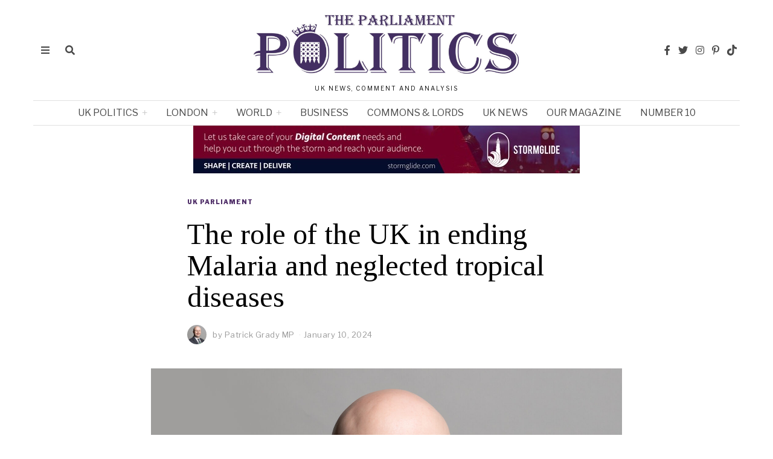

--- FILE ---
content_type: text/html; charset=UTF-8
request_url: https://parliamentnews.co.uk/the-role-of-the-uk-in-ending-malaria-and-neglected-tropical-diseases
body_size: 48088
content:
<!DOCTYPE html>
<html lang="en-US" prefix="og: https://ogp.me/ns#" class="no-js">
<head><meta charset="UTF-8"><script>if(navigator.userAgent.match(/MSIE|Internet Explorer/i)||navigator.userAgent.match(/Trident\/7\..*?rv:11/i)){var href=document.location.href;if(!href.match(/[?&]nowprocket/)){if(href.indexOf("?")==-1){if(href.indexOf("#")==-1){document.location.href=href+"?nowprocket=1"}else{document.location.href=href.replace("#","?nowprocket=1#")}}else{if(href.indexOf("#")==-1){document.location.href=href+"&nowprocket=1"}else{document.location.href=href.replace("#","&nowprocket=1#")}}}}</script><script>(()=>{class RocketLazyLoadScripts{constructor(){this.v="2.0.4",this.userEvents=["keydown","keyup","mousedown","mouseup","mousemove","mouseover","mouseout","touchmove","touchstart","touchend","touchcancel","wheel","click","dblclick","input"],this.attributeEvents=["onblur","onclick","oncontextmenu","ondblclick","onfocus","onmousedown","onmouseenter","onmouseleave","onmousemove","onmouseout","onmouseover","onmouseup","onmousewheel","onscroll","onsubmit"]}async t(){this.i(),this.o(),/iP(ad|hone)/.test(navigator.userAgent)&&this.h(),this.u(),this.l(this),this.m(),this.k(this),this.p(this),this._(),await Promise.all([this.R(),this.L()]),this.lastBreath=Date.now(),this.S(this),this.P(),this.D(),this.O(),this.M(),await this.C(this.delayedScripts.normal),await this.C(this.delayedScripts.defer),await this.C(this.delayedScripts.async),await this.T(),await this.F(),await this.j(),await this.A(),window.dispatchEvent(new Event("rocket-allScriptsLoaded")),this.everythingLoaded=!0,this.lastTouchEnd&&await new Promise(t=>setTimeout(t,500-Date.now()+this.lastTouchEnd)),this.I(),this.H(),this.U(),this.W()}i(){this.CSPIssue=sessionStorage.getItem("rocketCSPIssue"),document.addEventListener("securitypolicyviolation",t=>{this.CSPIssue||"script-src-elem"!==t.violatedDirective||"data"!==t.blockedURI||(this.CSPIssue=!0,sessionStorage.setItem("rocketCSPIssue",!0))},{isRocket:!0})}o(){window.addEventListener("pageshow",t=>{this.persisted=t.persisted,this.realWindowLoadedFired=!0},{isRocket:!0}),window.addEventListener("pagehide",()=>{this.onFirstUserAction=null},{isRocket:!0})}h(){let t;function e(e){t=e}window.addEventListener("touchstart",e,{isRocket:!0}),window.addEventListener("touchend",function i(o){o.changedTouches[0]&&t.changedTouches[0]&&Math.abs(o.changedTouches[0].pageX-t.changedTouches[0].pageX)<10&&Math.abs(o.changedTouches[0].pageY-t.changedTouches[0].pageY)<10&&o.timeStamp-t.timeStamp<200&&(window.removeEventListener("touchstart",e,{isRocket:!0}),window.removeEventListener("touchend",i,{isRocket:!0}),"INPUT"===o.target.tagName&&"text"===o.target.type||(o.target.dispatchEvent(new TouchEvent("touchend",{target:o.target,bubbles:!0})),o.target.dispatchEvent(new MouseEvent("mouseover",{target:o.target,bubbles:!0})),o.target.dispatchEvent(new PointerEvent("click",{target:o.target,bubbles:!0,cancelable:!0,detail:1,clientX:o.changedTouches[0].clientX,clientY:o.changedTouches[0].clientY})),event.preventDefault()))},{isRocket:!0})}q(t){this.userActionTriggered||("mousemove"!==t.type||this.firstMousemoveIgnored?"keyup"===t.type||"mouseover"===t.type||"mouseout"===t.type||(this.userActionTriggered=!0,this.onFirstUserAction&&this.onFirstUserAction()):this.firstMousemoveIgnored=!0),"click"===t.type&&t.preventDefault(),t.stopPropagation(),t.stopImmediatePropagation(),"touchstart"===this.lastEvent&&"touchend"===t.type&&(this.lastTouchEnd=Date.now()),"click"===t.type&&(this.lastTouchEnd=0),this.lastEvent=t.type,t.composedPath&&t.composedPath()[0].getRootNode()instanceof ShadowRoot&&(t.rocketTarget=t.composedPath()[0]),this.savedUserEvents.push(t)}u(){this.savedUserEvents=[],this.userEventHandler=this.q.bind(this),this.userEvents.forEach(t=>window.addEventListener(t,this.userEventHandler,{passive:!1,isRocket:!0})),document.addEventListener("visibilitychange",this.userEventHandler,{isRocket:!0})}U(){this.userEvents.forEach(t=>window.removeEventListener(t,this.userEventHandler,{passive:!1,isRocket:!0})),document.removeEventListener("visibilitychange",this.userEventHandler,{isRocket:!0}),this.savedUserEvents.forEach(t=>{(t.rocketTarget||t.target).dispatchEvent(new window[t.constructor.name](t.type,t))})}m(){const t="return false",e=Array.from(this.attributeEvents,t=>"data-rocket-"+t),i="["+this.attributeEvents.join("],[")+"]",o="[data-rocket-"+this.attributeEvents.join("],[data-rocket-")+"]",s=(e,i,o)=>{o&&o!==t&&(e.setAttribute("data-rocket-"+i,o),e["rocket"+i]=new Function("event",o),e.setAttribute(i,t))};new MutationObserver(t=>{for(const n of t)"attributes"===n.type&&(n.attributeName.startsWith("data-rocket-")||this.everythingLoaded?n.attributeName.startsWith("data-rocket-")&&this.everythingLoaded&&this.N(n.target,n.attributeName.substring(12)):s(n.target,n.attributeName,n.target.getAttribute(n.attributeName))),"childList"===n.type&&n.addedNodes.forEach(t=>{if(t.nodeType===Node.ELEMENT_NODE)if(this.everythingLoaded)for(const i of[t,...t.querySelectorAll(o)])for(const t of i.getAttributeNames())e.includes(t)&&this.N(i,t.substring(12));else for(const e of[t,...t.querySelectorAll(i)])for(const t of e.getAttributeNames())this.attributeEvents.includes(t)&&s(e,t,e.getAttribute(t))})}).observe(document,{subtree:!0,childList:!0,attributeFilter:[...this.attributeEvents,...e]})}I(){this.attributeEvents.forEach(t=>{document.querySelectorAll("[data-rocket-"+t+"]").forEach(e=>{this.N(e,t)})})}N(t,e){const i=t.getAttribute("data-rocket-"+e);i&&(t.setAttribute(e,i),t.removeAttribute("data-rocket-"+e))}k(t){Object.defineProperty(HTMLElement.prototype,"onclick",{get(){return this.rocketonclick||null},set(e){this.rocketonclick=e,this.setAttribute(t.everythingLoaded?"onclick":"data-rocket-onclick","this.rocketonclick(event)")}})}S(t){function e(e,i){let o=e[i];e[i]=null,Object.defineProperty(e,i,{get:()=>o,set(s){t.everythingLoaded?o=s:e["rocket"+i]=o=s}})}e(document,"onreadystatechange"),e(window,"onload"),e(window,"onpageshow");try{Object.defineProperty(document,"readyState",{get:()=>t.rocketReadyState,set(e){t.rocketReadyState=e},configurable:!0}),document.readyState="loading"}catch(t){console.log("WPRocket DJE readyState conflict, bypassing")}}l(t){this.originalAddEventListener=EventTarget.prototype.addEventListener,this.originalRemoveEventListener=EventTarget.prototype.removeEventListener,this.savedEventListeners=[],EventTarget.prototype.addEventListener=function(e,i,o){o&&o.isRocket||!t.B(e,this)&&!t.userEvents.includes(e)||t.B(e,this)&&!t.userActionTriggered||e.startsWith("rocket-")||t.everythingLoaded?t.originalAddEventListener.call(this,e,i,o):(t.savedEventListeners.push({target:this,remove:!1,type:e,func:i,options:o}),"mouseenter"!==e&&"mouseleave"!==e||t.originalAddEventListener.call(this,e,t.savedUserEvents.push,o))},EventTarget.prototype.removeEventListener=function(e,i,o){o&&o.isRocket||!t.B(e,this)&&!t.userEvents.includes(e)||t.B(e,this)&&!t.userActionTriggered||e.startsWith("rocket-")||t.everythingLoaded?t.originalRemoveEventListener.call(this,e,i,o):t.savedEventListeners.push({target:this,remove:!0,type:e,func:i,options:o})}}J(t,e){this.savedEventListeners=this.savedEventListeners.filter(i=>{let o=i.type,s=i.target||window;return e!==o||t!==s||(this.B(o,s)&&(i.type="rocket-"+o),this.$(i),!1)})}H(){EventTarget.prototype.addEventListener=this.originalAddEventListener,EventTarget.prototype.removeEventListener=this.originalRemoveEventListener,this.savedEventListeners.forEach(t=>this.$(t))}$(t){t.remove?this.originalRemoveEventListener.call(t.target,t.type,t.func,t.options):this.originalAddEventListener.call(t.target,t.type,t.func,t.options)}p(t){let e;function i(e){return t.everythingLoaded?e:e.split(" ").map(t=>"load"===t||t.startsWith("load.")?"rocket-jquery-load":t).join(" ")}function o(o){function s(e){const s=o.fn[e];o.fn[e]=o.fn.init.prototype[e]=function(){return this[0]===window&&t.userActionTriggered&&("string"==typeof arguments[0]||arguments[0]instanceof String?arguments[0]=i(arguments[0]):"object"==typeof arguments[0]&&Object.keys(arguments[0]).forEach(t=>{const e=arguments[0][t];delete arguments[0][t],arguments[0][i(t)]=e})),s.apply(this,arguments),this}}if(o&&o.fn&&!t.allJQueries.includes(o)){const e={DOMContentLoaded:[],"rocket-DOMContentLoaded":[]};for(const t in e)document.addEventListener(t,()=>{e[t].forEach(t=>t())},{isRocket:!0});o.fn.ready=o.fn.init.prototype.ready=function(i){function s(){parseInt(o.fn.jquery)>2?setTimeout(()=>i.bind(document)(o)):i.bind(document)(o)}return"function"==typeof i&&(t.realDomReadyFired?!t.userActionTriggered||t.fauxDomReadyFired?s():e["rocket-DOMContentLoaded"].push(s):e.DOMContentLoaded.push(s)),o([])},s("on"),s("one"),s("off"),t.allJQueries.push(o)}e=o}t.allJQueries=[],o(window.jQuery),Object.defineProperty(window,"jQuery",{get:()=>e,set(t){o(t)}})}P(){const t=new Map;document.write=document.writeln=function(e){const i=document.currentScript,o=document.createRange(),s=i.parentElement;let n=t.get(i);void 0===n&&(n=i.nextSibling,t.set(i,n));const c=document.createDocumentFragment();o.setStart(c,0),c.appendChild(o.createContextualFragment(e)),s.insertBefore(c,n)}}async R(){return new Promise(t=>{this.userActionTriggered?t():this.onFirstUserAction=t})}async L(){return new Promise(t=>{document.addEventListener("DOMContentLoaded",()=>{this.realDomReadyFired=!0,t()},{isRocket:!0})})}async j(){return this.realWindowLoadedFired?Promise.resolve():new Promise(t=>{window.addEventListener("load",t,{isRocket:!0})})}M(){this.pendingScripts=[];this.scriptsMutationObserver=new MutationObserver(t=>{for(const e of t)e.addedNodes.forEach(t=>{"SCRIPT"!==t.tagName||t.noModule||t.isWPRocket||this.pendingScripts.push({script:t,promise:new Promise(e=>{const i=()=>{const i=this.pendingScripts.findIndex(e=>e.script===t);i>=0&&this.pendingScripts.splice(i,1),e()};t.addEventListener("load",i,{isRocket:!0}),t.addEventListener("error",i,{isRocket:!0}),setTimeout(i,1e3)})})})}),this.scriptsMutationObserver.observe(document,{childList:!0,subtree:!0})}async F(){await this.X(),this.pendingScripts.length?(await this.pendingScripts[0].promise,await this.F()):this.scriptsMutationObserver.disconnect()}D(){this.delayedScripts={normal:[],async:[],defer:[]},document.querySelectorAll("script[type$=rocketlazyloadscript]").forEach(t=>{t.hasAttribute("data-rocket-src")?t.hasAttribute("async")&&!1!==t.async?this.delayedScripts.async.push(t):t.hasAttribute("defer")&&!1!==t.defer||"module"===t.getAttribute("data-rocket-type")?this.delayedScripts.defer.push(t):this.delayedScripts.normal.push(t):this.delayedScripts.normal.push(t)})}async _(){await this.L();let t=[];document.querySelectorAll("script[type$=rocketlazyloadscript][data-rocket-src]").forEach(e=>{let i=e.getAttribute("data-rocket-src");if(i&&!i.startsWith("data:")){i.startsWith("//")&&(i=location.protocol+i);try{const o=new URL(i).origin;o!==location.origin&&t.push({src:o,crossOrigin:e.crossOrigin||"module"===e.getAttribute("data-rocket-type")})}catch(t){}}}),t=[...new Map(t.map(t=>[JSON.stringify(t),t])).values()],this.Y(t,"preconnect")}async G(t){if(await this.K(),!0!==t.noModule||!("noModule"in HTMLScriptElement.prototype))return new Promise(e=>{let i;function o(){(i||t).setAttribute("data-rocket-status","executed"),e()}try{if(navigator.userAgent.includes("Firefox/")||""===navigator.vendor||this.CSPIssue)i=document.createElement("script"),[...t.attributes].forEach(t=>{let e=t.nodeName;"type"!==e&&("data-rocket-type"===e&&(e="type"),"data-rocket-src"===e&&(e="src"),i.setAttribute(e,t.nodeValue))}),t.text&&(i.text=t.text),t.nonce&&(i.nonce=t.nonce),i.hasAttribute("src")?(i.addEventListener("load",o,{isRocket:!0}),i.addEventListener("error",()=>{i.setAttribute("data-rocket-status","failed-network"),e()},{isRocket:!0}),setTimeout(()=>{i.isConnected||e()},1)):(i.text=t.text,o()),i.isWPRocket=!0,t.parentNode.replaceChild(i,t);else{const i=t.getAttribute("data-rocket-type"),s=t.getAttribute("data-rocket-src");i?(t.type=i,t.removeAttribute("data-rocket-type")):t.removeAttribute("type"),t.addEventListener("load",o,{isRocket:!0}),t.addEventListener("error",i=>{this.CSPIssue&&i.target.src.startsWith("data:")?(console.log("WPRocket: CSP fallback activated"),t.removeAttribute("src"),this.G(t).then(e)):(t.setAttribute("data-rocket-status","failed-network"),e())},{isRocket:!0}),s?(t.fetchPriority="high",t.removeAttribute("data-rocket-src"),t.src=s):t.src="data:text/javascript;base64,"+window.btoa(unescape(encodeURIComponent(t.text)))}}catch(i){t.setAttribute("data-rocket-status","failed-transform"),e()}});t.setAttribute("data-rocket-status","skipped")}async C(t){const e=t.shift();return e?(e.isConnected&&await this.G(e),this.C(t)):Promise.resolve()}O(){this.Y([...this.delayedScripts.normal,...this.delayedScripts.defer,...this.delayedScripts.async],"preload")}Y(t,e){this.trash=this.trash||[];let i=!0;var o=document.createDocumentFragment();t.forEach(t=>{const s=t.getAttribute&&t.getAttribute("data-rocket-src")||t.src;if(s&&!s.startsWith("data:")){const n=document.createElement("link");n.href=s,n.rel=e,"preconnect"!==e&&(n.as="script",n.fetchPriority=i?"high":"low"),t.getAttribute&&"module"===t.getAttribute("data-rocket-type")&&(n.crossOrigin=!0),t.crossOrigin&&(n.crossOrigin=t.crossOrigin),t.integrity&&(n.integrity=t.integrity),t.nonce&&(n.nonce=t.nonce),o.appendChild(n),this.trash.push(n),i=!1}}),document.head.appendChild(o)}W(){this.trash.forEach(t=>t.remove())}async T(){try{document.readyState="interactive"}catch(t){}this.fauxDomReadyFired=!0;try{await this.K(),this.J(document,"readystatechange"),document.dispatchEvent(new Event("rocket-readystatechange")),await this.K(),document.rocketonreadystatechange&&document.rocketonreadystatechange(),await this.K(),this.J(document,"DOMContentLoaded"),document.dispatchEvent(new Event("rocket-DOMContentLoaded")),await this.K(),this.J(window,"DOMContentLoaded"),window.dispatchEvent(new Event("rocket-DOMContentLoaded"))}catch(t){console.error(t)}}async A(){try{document.readyState="complete"}catch(t){}try{await this.K(),this.J(document,"readystatechange"),document.dispatchEvent(new Event("rocket-readystatechange")),await this.K(),document.rocketonreadystatechange&&document.rocketonreadystatechange(),await this.K(),this.J(window,"load"),window.dispatchEvent(new Event("rocket-load")),await this.K(),window.rocketonload&&window.rocketonload(),await this.K(),this.allJQueries.forEach(t=>t(window).trigger("rocket-jquery-load")),await this.K(),this.J(window,"pageshow");const t=new Event("rocket-pageshow");t.persisted=this.persisted,window.dispatchEvent(t),await this.K(),window.rocketonpageshow&&window.rocketonpageshow({persisted:this.persisted})}catch(t){console.error(t)}}async K(){Date.now()-this.lastBreath>45&&(await this.X(),this.lastBreath=Date.now())}async X(){return document.hidden?new Promise(t=>setTimeout(t)):new Promise(t=>requestAnimationFrame(t))}B(t,e){return e===document&&"readystatechange"===t||(e===document&&"DOMContentLoaded"===t||(e===window&&"DOMContentLoaded"===t||(e===window&&"load"===t||e===window&&"pageshow"===t)))}static run(){(new RocketLazyLoadScripts).t()}}RocketLazyLoadScripts.run()})();</script>
	
	<!-- Google Tag Manager -->
<script type="rocketlazyloadscript">(function(w,d,s,l,i){w[l]=w[l]||[];w[l].push({'gtm.start':
new Date().getTime(),event:'gtm.js'});var f=d.getElementsByTagName(s)[0],
j=d.createElement(s),dl=l!='dataLayer'?'&l='+l:'';j.async=true;j.src=
'https://www.googletagmanager.com/gtm.js?id='+i+dl;f.parentNode.insertBefore(j,f);
})(window,document,'script','dataLayer','GTM-KJV3QL2V');</script>
<!-- End Google Tag Manager -->
	
	
	<meta name="viewport" content="width=device-width, initial-scale=1.0">
	<link rel="profile" href="http://gmpg.org/xfn/11">
    
	<!--[if lt IE 9]>
	<script src="https://parliamentnews.co.uk/wp-content/themes/fox/js/html5.js"></script>
	<![endif]-->
    
    <script type="rocketlazyloadscript">(function(html){html.className = html.className.replace(/\bno-js\b/,'js')})(document.documentElement);</script>

<!-- Search Engine Optimization by Rank Math PRO - https://rankmath.com/ -->
<title>The role of the UK in ending Malaria and neglected tropical diseases | Parliament Politics Magazine</title>
<link data-rocket-preload as="style" href="https://fonts.googleapis.com/css?family=Libre%20Franklin%3A400%2C400italic%2C900%7CTinos%3A400%2C400italic%2C700%7CLora%3A400&#038;display=swap" rel="preload">
<link href="https://fonts.googleapis.com/css?family=Libre%20Franklin%3A400%2C400italic%2C900%7CTinos%3A400%2C400italic%2C700%7CLora%3A400&#038;display=swap" media="print" onload="this.media=&#039;all&#039;" rel="stylesheet">
<noscript data-wpr-hosted-gf-parameters=""><link rel="stylesheet" href="https://fonts.googleapis.com/css?family=Libre%20Franklin%3A400%2C400italic%2C900%7CTinos%3A400%2C400italic%2C700%7CLora%3A400&#038;display=swap"></noscript>
<meta name="description" content="When we talk about malaria and Neglected Tropical Diseases (NTDs), as we did in a Westminster Hall debate on 8th January, we are not just talking about a"/>
<meta name="robots" content="follow, index, max-snippet:-1, max-video-preview:-1, max-image-preview:large"/>
<link rel="canonical" href="https://parliamentnews.co.uk/the-role-of-the-uk-in-ending-malaria-and-neglected-tropical-diseases" />
<meta property="og:locale" content="en_US" />
<meta property="og:type" content="article" />
<meta property="og:title" content="The role of the UK in ending Malaria and neglected tropical diseases | Parliament Politics Magazine" />
<meta property="og:description" content="When we talk about malaria and Neglected Tropical Diseases (NTDs), as we did in a Westminster Hall debate on 8th January, we are not just talking about a" />
<meta property="og:url" content="https://parliamentnews.co.uk/the-role-of-the-uk-in-ending-malaria-and-neglected-tropical-diseases" />
<meta property="og:site_name" content="Parliament Politics Magazine" />
<meta property="article:section" content="UK Parliament" />
<meta property="og:image" content="https://parliamentnews.co.uk/wp-content/uploads/2024/01/Portrait-1024x683.jpeg" />
<meta property="og:image:secure_url" content="https://parliamentnews.co.uk/wp-content/uploads/2024/01/Portrait-1024x683.jpeg" />
<meta property="og:image:width" content="1024" />
<meta property="og:image:height" content="683" />
<meta property="og:image:alt" content="The role of the UK in ending Malaria and neglected tropical diseases" />
<meta property="og:image:type" content="image/jpeg" />
<meta property="article:published_time" content="2024-01-10T08:53:10+00:00" />
<meta name="twitter:card" content="summary_large_image" />
<meta name="twitter:title" content="The role of the UK in ending Malaria and neglected tropical diseases | Parliament Politics Magazine" />
<meta name="twitter:description" content="When we talk about malaria and Neglected Tropical Diseases (NTDs), as we did in a Westminster Hall debate on 8th January, we are not just talking about a" />
<meta name="twitter:image" content="https://parliamentnews.co.uk/wp-content/uploads/2024/01/Portrait-1024x683.jpeg" />
<meta name="twitter:label1" content="Written by" />
<meta name="twitter:data1" content="The Editor" />
<meta name="twitter:label2" content="Time to read" />
<meta name="twitter:data2" content="3 minutes" />
<script type="application/ld+json" class="rank-math-schema-pro">{"@context":"https://schema.org","@graph":[{"@type":"ReportageNewsArticle","headline":"The role of the UK in ending Malaria and neglected tropical diseases | Parliament Politics Magazine","description":"When we talk about malaria and Neglected Tropical Diseases (NTDs), as we did in a Westminster Hall debate on 8th January, we are not just talking about a","datePublished":"2024-01-10T08:53:10+00:00","dateModified":"2024-01-10T08:53:10+00:00","thumbnailUrl":"https://parliamentnews.co.uk/wp-content/uploads/2024/01/Portrait-scaled.jpeg","publisher":{"@type":"NewsMediaOrganization","name":"The Parliament Politics","publishingPrinciples":"http://parliamentnews.co.uk/publishing-principles","image":{"@type":"ImageObject","url":"http://parliamentnews.co.uk/wp-content/uploads/2022/01/parliamentpolitics.jpg"}},"image":{"@type":"ImageObject","url":"https://parliamentnews.co.uk/wp-content/uploads/2024/01/Portrait-scaled.jpeg"},"author":{"@type":"Person","name":"The Editor"}},{"@type":"Organization","@id":"https://parliamentnews.co.uk/#organization","name":"Parliament Politics Magazine","url":"https://parliamentnews.co.uk","logo":{"@type":"ImageObject","@id":"https://parliamentnews.co.uk/#logo","url":"https://parliamentnews.co.uk/wp-content/uploads/2022/01/parliamentpolitics.jpg","contentUrl":"https://parliamentnews.co.uk/wp-content/uploads/2022/01/parliamentpolitics.jpg","caption":"Parliament Politics Magazine","inLanguage":"en-US","width":"1695","height":"457"}},{"@type":"WebSite","@id":"https://parliamentnews.co.uk/#website","url":"https://parliamentnews.co.uk","name":"Parliament Politics Magazine","publisher":{"@id":"https://parliamentnews.co.uk/#organization"},"inLanguage":"en-US"},{"@type":"ImageObject","@id":"https://parliamentnews.co.uk/wp-content/uploads/2024/01/Portrait-scaled.jpeg","url":"https://parliamentnews.co.uk/wp-content/uploads/2024/01/Portrait-scaled.jpeg","width":"2560","height":"1707","inLanguage":"en-US"},{"@type":"WebPage","@id":"https://parliamentnews.co.uk/the-role-of-the-uk-in-ending-malaria-and-neglected-tropical-diseases#webpage","url":"https://parliamentnews.co.uk/the-role-of-the-uk-in-ending-malaria-and-neglected-tropical-diseases","name":"The role of the UK in ending Malaria and neglected tropical diseases | Parliament Politics Magazine","datePublished":"2024-01-10T08:53:10+00:00","dateModified":"2024-01-10T08:53:10+00:00","isPartOf":{"@id":"https://parliamentnews.co.uk/#website"},"primaryImageOfPage":{"@id":"https://parliamentnews.co.uk/wp-content/uploads/2024/01/Portrait-scaled.jpeg"},"inLanguage":"en-US"},{"@type":"Person","@id":"https://parliamentnews.co.uk/author/admin","name":"The Editor","url":"https://parliamentnews.co.uk/author/admin","image":{"@type":"ImageObject","@id":"https://parliamentnews.co.uk/wp-content/uploads/2021/10/parlementnews@2x-150x150.png","url":"https://parliamentnews.co.uk/wp-content/uploads/2021/10/parlementnews@2x-150x150.png","caption":"The Editor","inLanguage":"en-US"},"sameAs":["https://parliamentnews.co.uk"],"worksFor":{"@id":"https://parliamentnews.co.uk/#organization"}},{"@type":"NewsArticle","headline":"The role of the UK in ending Malaria and neglected tropical diseases | Parliament Politics Magazine","datePublished":"2024-01-10T08:53:10+00:00","dateModified":"2024-01-10T08:53:10+00:00","articleSection":"UK Parliament","author":{"@id":"https://parliamentnews.co.uk/author/admin","name":"The Editor"},"publisher":{"@id":"https://parliamentnews.co.uk/#organization"},"description":"When we talk about malaria and Neglected Tropical Diseases (NTDs), as we did in a Westminster Hall debate on 8th January, we are not just talking about a","copyrightYear":"2024","copyrightHolder":{"@id":"https://parliamentnews.co.uk/#organization"},"name":"The role of the UK in ending Malaria and neglected tropical diseases | Parliament Politics Magazine","@id":"https://parliamentnews.co.uk/the-role-of-the-uk-in-ending-malaria-and-neglected-tropical-diseases#richSnippet","isPartOf":{"@id":"https://parliamentnews.co.uk/the-role-of-the-uk-in-ending-malaria-and-neglected-tropical-diseases#webpage"},"image":{"@id":"https://parliamentnews.co.uk/wp-content/uploads/2024/01/Portrait-scaled.jpeg"},"inLanguage":"en-US","mainEntityOfPage":{"@id":"https://parliamentnews.co.uk/the-role-of-the-uk-in-ending-malaria-and-neglected-tropical-diseases#webpage"}}]}</script>
<!-- /Rank Math WordPress SEO plugin -->

<link rel='dns-prefetch' href='//fonts.googleapis.com' />
<link href='https://fonts.gstatic.com' crossorigin rel='preconnect' />
<link rel="alternate" type="application/rss+xml" title="Parliament Politics Magazine &raquo; Feed" href="https://parliamentnews.co.uk/feed" />
<link rel="alternate" type="application/rss+xml" title="Parliament Politics Magazine &raquo; Comments Feed" href="https://parliamentnews.co.uk/comments/feed" />
<link rel="alternate" title="oEmbed (JSON)" type="application/json+oembed" href="https://parliamentnews.co.uk/wp-json/oembed/1.0/embed?url=https%3A%2F%2Fparliamentnews.co.uk%2Fthe-role-of-the-uk-in-ending-malaria-and-neglected-tropical-diseases" />
<link rel="alternate" title="oEmbed (XML)" type="text/xml+oembed" href="https://parliamentnews.co.uk/wp-json/oembed/1.0/embed?url=https%3A%2F%2Fparliamentnews.co.uk%2Fthe-role-of-the-uk-in-ending-malaria-and-neglected-tropical-diseases&#038;format=xml" />
<style id='wp-img-auto-sizes-contain-inline-css'>
img:is([sizes=auto i],[sizes^="auto," i]){contain-intrinsic-size:3000px 1500px}
/*# sourceURL=wp-img-auto-sizes-contain-inline-css */
</style>
<link rel='stylesheet' id='sbi_styles-css' href='https://parliamentnews.co.uk/wp-content/cache/background-css/1/parliamentnews.co.uk/wp-content/plugins/instagram-feed/css/sbi-styles.min.css?ver=6.10.0&wpr_t=1769790848' media='all' />
<link data-minify="1" rel='stylesheet' id='bdt-uikit-css' href='https://parliamentnews.co.uk/wp-content/cache/background-css/1/parliamentnews.co.uk/wp-content/cache/min/1/wp-content/plugins/bdthemes-element-pack/assets/css/bdt-uikit.css?ver=1769750060&wpr_t=1769790848' media='all' />
<link data-minify="1" rel='stylesheet' id='ep-helper-css' href='https://parliamentnews.co.uk/wp-content/cache/background-css/1/parliamentnews.co.uk/wp-content/cache/min/1/wp-content/plugins/bdthemes-element-pack/assets/css/ep-helper.css?ver=1769750060&wpr_t=1769790848' media='all' />
<style id='wp-emoji-styles-inline-css'>

	img.wp-smiley, img.emoji {
		display: inline !important;
		border: none !important;
		box-shadow: none !important;
		height: 1em !important;
		width: 1em !important;
		margin: 0 0.07em !important;
		vertical-align: -0.1em !important;
		background: none !important;
		padding: 0 !important;
	}
/*# sourceURL=wp-emoji-styles-inline-css */
</style>
<style id='classic-theme-styles-inline-css'>
/*! This file is auto-generated */
.wp-block-button__link{color:#fff;background-color:#32373c;border-radius:9999px;box-shadow:none;text-decoration:none;padding:calc(.667em + 2px) calc(1.333em + 2px);font-size:1.125em}.wp-block-file__button{background:#32373c;color:#fff;text-decoration:none}
/*# sourceURL=/wp-includes/css/classic-themes.min.css */
</style>
<style id='co-authors-plus-coauthors-style-inline-css'>
.wp-block-co-authors-plus-coauthors.is-layout-flow [class*=wp-block-co-authors-plus]{display:inline}

/*# sourceURL=https://parliamentnews.co.uk/wp-content/plugins/co-authors-plus/build/blocks/block-coauthors/style-index.css */
</style>
<style id='co-authors-plus-avatar-style-inline-css'>
.wp-block-co-authors-plus-avatar :where(img){height:auto;max-width:100%;vertical-align:bottom}.wp-block-co-authors-plus-coauthors.is-layout-flow .wp-block-co-authors-plus-avatar :where(img){vertical-align:middle}.wp-block-co-authors-plus-avatar:is(.alignleft,.alignright){display:table}.wp-block-co-authors-plus-avatar.aligncenter{display:table;margin-inline:auto}

/*# sourceURL=https://parliamentnews.co.uk/wp-content/plugins/co-authors-plus/build/blocks/block-coauthor-avatar/style-index.css */
</style>
<style id='co-authors-plus-image-style-inline-css'>
.wp-block-co-authors-plus-image{margin-bottom:0}.wp-block-co-authors-plus-image :where(img){height:auto;max-width:100%;vertical-align:bottom}.wp-block-co-authors-plus-coauthors.is-layout-flow .wp-block-co-authors-plus-image :where(img){vertical-align:middle}.wp-block-co-authors-plus-image:is(.alignfull,.alignwide) :where(img){width:100%}.wp-block-co-authors-plus-image:is(.alignleft,.alignright){display:table}.wp-block-co-authors-plus-image.aligncenter{display:table;margin-inline:auto}

/*# sourceURL=https://parliamentnews.co.uk/wp-content/plugins/co-authors-plus/build/blocks/block-coauthor-image/style-index.css */
</style>
<link data-minify="1" rel='stylesheet' id='jet-engine-frontend-css' href='https://parliamentnews.co.uk/wp-content/cache/min/1/wp-content/plugins/jet-engine-1/assets/css/frontend.css?ver=1769750060' media='all' />
<style id='yt_shorts_improved_css-inline-css'>

        .yt-grid-wrapper {
            position: relative;
            max-width: 100%;
            overflow: hidden;
            padding: 0 20px;
        }
        .yt-modal.show{
            display: flex !important;
    justify-content: center;
    align-items: center;
        }
        .yt-grid {
            display: flex;
            gap: 16px;
            overflow-x: auto;
            scroll-snap-type: x mandatory;
            padding: 20px 0;
            scroll-behavior: smooth;
            -webkit-overflow-scrolling: touch;
            /* Ensure consistent scrolling */
            scrollbar-width: none;
            -ms-overflow-style: none;
        }
        
        .yt-grid::-webkit-scrollbar {
            display: none;
        }
        .yt-card {
            flex: 0 0 221px;
            scroll-snap-align: center;
            border-radius: 16px;
            overflow: hidden;
            cursor: pointer;
            transition: transform 0.2s ease;
            box-shadow: 0 4px 12px rgba(0,0,0,0.1);
            /* Ensure consistent box model */
            box-sizing: border-box;
            margin: 0;
        }
        .yt-card:active {
            transform: scale(0.98);
        }
        .yt-thumb {
            width: 100%;
            height: 394px;
            background-size: cover;
            background-position: center;
            position: relative;
            display: flex;
            justify-content: center;
            align-items: flex-end;
            border-radius: 16px;
            padding:20px;
            overflow: hidden;
            aspect-ratio: 9/16;
        }
        .yt-overlay {
            position: absolute;
            bottom: 0;
            left: 0;
            right: 0;
            height: 45%;
            background: linear-gradient(180deg, transparent, rgba(0,0,0,0.7));
        }
        .yt-title {
            position: relative;
            color: #fff;
            font-weight: 600;
            font-size: 14px;
            line-height: 1.3;
            z-index: 2;
            text-shadow: 0 1px 2px rgba(0,0,0,0.5);
        }
        .yt-play-icon {
            position: absolute;
            top: 50%;
            left: 50%;
            transform: translate(-50%, -50%);
            background: rgba(255,0,0,0.9);
            color: white;
            width: 60px;
            height: 60px;
            border-radius: 50%;
            display: flex;
            align-items: center;
            justify-content: center;
            font-size: 20px;
            opacity: 1;
            transition: all 0.2s ease;
            z-index: 2;
            box-shadow: 0 4px 12px rgba(0,0,0,0.3);
        }
        .yt-card:hover .yt-play-icon {
            opacity: 1;
            transform: translate(-50%, -50%) scale(1.1);
        }
        .yt-nav {
            position: absolute;
            top: 50%;
            transform: translateY(-50%);
            z-index: 20;
            background: rgba(0,0,0,0.8);
            color: #fff;
            border: none;
            border-radius: 50%;
            width: 48px;
            height: 48px;
            font-size: 20px;
            cursor: pointer;
            display: flex;
            align-items: center;
            justify-content: center;
            transition: all 0.2s ease;
            box-shadow: 0 2px 8px rgba(0,0,0,0.3);
        }
        .yt-nav:hover {
            background: #ff0000;
            transform: translateY(-50%) scale(1.1);
        }
        .yt-nav:active {
            transform: translateY(-50%) scale(0.95);
        }
        .yt-nav.prev { left: 0px; }
        .yt-nav.next { right: 0px; }
        
        /* Mobile indicators */
        .yt-mobile-indicators {
            display: flex;
            justify-content: center;
            gap: 8px;
            padding: 16px 0;
            display: none;
        }
        .yt-dot {
            width: 8px;
            height: 8px;
            border-radius: 50%;
            background: #ccc;
            transition: background 0.3s ease;
        }
        .yt-dot.active {
            background: #ff0000;
            transform: scale(1.2);
        }
        
        /* Modal styles */
        .yt-modal {
            position: fixed;
            inset: 0;
            display: none;
            align-items: center;
            justify-content: center;
            background: rgba(0,0,0,0.95);
            z-index: 99999;
            padding: 20px;
        }
        .yt-modal-content {
            width: 100%;
            max-width: 400px;
            position: relative;
            background: #000;
            border-radius: 16px;
            overflow: hidden;
            box-shadow: 0 20px 40px rgba(0,0,0,0.5);
        }
        .yt-modal-header {
            position: absolute;
            top: 0;
            left: 0;
            right: 0;
            padding: 16px;
            display: flex;
            justify-content: flex-end;
            z-index: 10;
        }
        .yt-close {
            background: rgba(0,0,0,0.7);
            color: white;
            border: none;
            border-radius: 50%;
            width: 40px;
            height: 40px;
            font-size: 20px;
            cursor: pointer;
            display: flex;
            align-items: center;
            justify-content: center;
            transition: all 0.2s ease;
            backdrop-filter: blur(10px);
        }
        .yt-close:hover {
            background: #ff0000;
            transform: scale(1.1);
        }
        .yt-video-container {
            position: relative;
            width: 100%;
            height: 0;
            padding-bottom: 120.78%; /* 9:16 aspect ratio */
            border-radius: 16px;
            overflow: hidden;
        }
        .yt-video-container iframe {
            position: absolute;
            top: 0;
            left: 0;
            width: 100%;
            height: 100%;
            border: none;
        }
        
        /* Desktop styles */
        @media (min-width: 768px) {
            .yt-card { flex: 0 0 240px; }
            .yt-thumb { height: 430px;padding:20px; }
            .yt-nav { display: flex; }
            .yt-modal-content { max-width: 350px; }
            .yt-grid-wrapper { padding: 0 40px; }
            .yt-nav.prev { left: 0px; }
            .yt-nav.next { right: 0px; }
        }
        
        /* Touch device improvements */
        @media (hover: none) {
            .yt-play-icon { opacity: 0.7; }
            .yt-mobile-indicators { display: flex; }
        }
        
        /* Hide scrollbar for cleaner look */
        .yt-grid::-webkit-scrollbar { display: none; }
        .yt-grid { -ms-overflow-style: none; scrollbar-width: none; }
        
        /* Modal animation */
        .yt-modal.show {
            display: flex;
            animation: fadeIn 0.3s ease;
        }
        .yt-modal-content {
            animation: slideUp 0.3s ease;
        }
        @keyframes fadeIn {
            from { opacity: 0; }
            to { opacity: 1; }
        }
        @keyframes slideUp {
            from { 
                opacity: 0;
                transform: translateY(20px);
            }
            to { 
                opacity: 1;
                transform: translateY(0);
            }
        }
    
/*# sourceURL=yt_shorts_improved_css-inline-css */
</style>

<link data-minify="1" rel='stylesheet' id='style-css' href='https://parliamentnews.co.uk/wp-content/cache/background-css/1/parliamentnews.co.uk/wp-content/cache/min/1/wp-content/themes/fox/style.min.css?ver=1769750061&wpr_t=1769790848' media='all' />
<style id='style-inline-css'>
.color-accent,.social-list.style-plain:not(.style-text_color) a:hover,.wi-mainnav ul.menu ul > li:hover > a,
    .wi-mainnav ul.menu ul li.current-menu-item > a,
    .wi-mainnav ul.menu ul li.current-menu-ancestor > a,.related-title a:hover,.pagination-1 a.page-numbers:hover,.pagination-4 a.page-numbers:hover,.page-links > a:hover,.reading-progress-wrapper,.widget_archive a:hover, .widget_nav_menu a:hover, .widget_meta a:hover, .widget_recent_entries a:hover, .widget_categories a:hover, .widget_product_categories a:hover,.tagcloud a:hover,.header-cart a:hover,.woocommerce .star-rating span:before,.null-instagram-feed .clear a:hover,.widget a.readmore:hover{color:#502f69}.bg-accent,html .mejs-controls .mejs-time-rail .mejs-time-current,.fox-btn.btn-primary, button.btn-primary, input.btn-primary[type="button"], input.btn-primary[type="reset"], input.btn-primary[type="submit"],.social-list.style-black a:hover,.style--slider-nav-text .flex-direction-nav a:hover, .style--slider-nav-text .slick-nav:hover,.header-cart-icon .num,.post-item-thumbnail:hover .video-indicator-solid,a.more-link:hover,.post-newspaper .related-thumbnail,.pagination-4 span.page-numbers:not(.dots),.review-item.overall .review-score,#respond #submit:hover,.dropcap-color, .style--dropcap-color .enable-dropcap .dropcap-content > p:first-of-type:first-letter, .style--dropcap-color p.has-drop-cap:not(:focus):first-letter,.style--list-widget-3 .fox-post-count,.style--tagcloud-3 .tagcloud a:hover,.blog-widget-small .thumbnail-index,.foxmc-button-primary input[type="submit"],#footer-search .submit:hover,.wpcf7-submit:hover,.woocommerce .widget_price_filter .ui-slider .ui-slider-range,
.woocommerce .widget_price_filter .ui-slider .ui-slider-handle,.woocommerce span.onsale,
.woocommerce ul.products li.product .onsale,.woocommerce #respond input#submit.alt:hover,
.woocommerce a.button.alt:hover,
.woocommerce button.button.alt:hover,
.woocommerce input.button.alt:hover,.woocommerce a.add_to_cart_button:hover,.woocommerce #review_form #respond .form-submit input:hover{background-color:#502f69}.review-item.overall .review-score,.partial-content,.style--tagcloud-3 .tagcloud a:hover,.null-instagram-feed .clear a:hover{border-color:#502f69}.reading-progress-wrapper::-webkit-progress-value{background-color:#502f69}.reading-progress-wrapper::-moz-progress-value{background-color:#502f69}.home.blog .wi-content{padding-top:20px;padding-bottom:0px}.heading-1a .container, .heading-1b .container, .section-heading .line, .heading-5 .heading-inner{border-color:#cccccc}.header-search-wrapper .search-btn, .header-cart-icon, .hamburger-btn{font-size:16px}.sticky-element-height, .header-sticky-element.before-sticky{height:44px}.sticky-header-background{opacity:1}.header-sticky-element.before-sticky #wi-logo img, .header-sticky-element.before-sticky .wi-logo img{height:30px}.fox-logo img{width:450px}.slogan{color:#0a0a0a}.wi-mainnav ul.menu > li > a, .header-social.style-plain:not(.style-text_color) a, .header-search-wrapper .search-btn, .header-cart-icon a, .hamburger-btn{color:#494949}.wi-mainnav ul.menu > li:hover > a{color:#000000}.wi-mainnav ul.menu > li.current-menu-item > a, .wi-mainnav ul.menu > li.current-menu-ancestor > a,
    .row-nav-style-active-1 .wi-mainnav ul.menu > li.current-menu-item > a, .row-nav-style-active-1 .wi-mainnav ul.menu > li.current-menu-ancestor > a {color:#000000}.header-row-nav .container{border-color:#e0e0e0}.wi-mainnav ul.menu > li.menu-item-has-children > a:after, .wi-mainnav ul.menu > li.mega > a:after{color:#cccccc}.wi-mainnav ul.menu ul li:hover > a, .wi-mainnav ul.menu .post-nav-item-title:hover a, .wi-mainnav ul.menu > li.mega ul ul a:hover{color:#111111}.wi-mainnav ul.menu ul li:hover > a, .wi-mainnav ul.menu > li.mega ul ul a:hover{background-color:#f0f0f0}.wi-mainnav ul.menu ul > li, .mega-sep{border-color:#e0e0e0}.footer-col-sep{border-color:#e0e0e0}#footer-logo img{width:260px}#backtotop.backtotop-circle, #backtotop.backtotop-square{border-width:0px}.list-thumbnail{width:240px}.post-item-excerpt{color:#555555}.minimal-logo img{height:20px}.share-style-custom a{width:32px}.fox-share.color-custom a{color:#ffffff}.fox-share.background-custom a{background-color:#dddddd}.fox-share.hover-color-custom a:hover{color:#000000}.fox-share.hover-background-custom a:hover{background-color:#eeeeee}.reading-progress-wrapper{height:3px}a{color:#502f69}a:hover{color:#502f69}textarea,table,td, th,.fox-input,
input[type="color"], input[type="date"], input[type="datetime"], input[type="datetime-local"], input[type="email"], input[type="month"], input[type="number"], input[type="password"], input[type="search"], input[type="tel"], input[type="text"], input[type="time"], input[type="url"], input[type="week"], input:not([type]), textarea,select,.fox-slider-rich,.style--tag-block .fox-term-list a,.header-sticky-element.before-sticky,.post-sep,.blog-related,.blog-related .line,.post-list-sep,.article-small,
.article-tall,.article-small-list,.pagination-1 .pagination-inner,.toparea > .container,.single-heading,.single-heading span:before, .single-heading span:after,.authorbox-simple,.post-nav-simple,#posts-small-heading,.commentlist li + li > .comment-body,.commentlist ul.children,.hero-meta .header-main,.widget,.widget_archive ul, .widget_nav_menu ul, .widget_meta ul, .widget_recent_entries ul, .widget_categories ul, .widget_product_categories ul,.widget_archive li, .widget_nav_menu li, .widget_meta li, .widget_recent_entries li, .widget_categories li, .widget_product_categories li,#footer-widgets,#footer-bottom,#backtotop,.offcanvas-nav li + li > a,.woocommerce div.product .woocommerce-tabs ul.tabs:before,.woocommerce div.product .woocommerce-tabs ul.tabs li a,.products.related > h2,
.products.upsells > h2,
.cross-sells > h2,.woocommerce table.shop_table,#add_payment_method table.cart td.actions .coupon .input-text, .woocommerce-cart table.cart td.actions .coupon .input-text, .woocommerce-checkout table.cart td.actions .coupon .input-text,.woocommerce-MyAccount-navigation ul li + li{border-color:#e0e0e1}.fox-input, input[type="color"], input[type="date"], input[type="datetime"], input[type="datetime-local"], input[type="email"], input[type="month"], input[type="number"], input[type="password"], input[type="search"], input[type="tel"], input[type="text"], input[type="time"], input[type="url"], input[type="week"], input:not([type]), textarea{color:#777777;background-color:#f0f0f0}.fox-input:focus, input[type="color"]:focus, input[type="date"]:focus, input[type="datetime"]:focus, input[type="datetime-local"]:focus, input[type="email"]:focus, input[type="month"]:focus, input[type="number"]:focus, input[type="password"]:focus, input[type="search"]:focus, input[type="tel"]:focus, input[type="text"]:focus, input[type="time"]:focus, input[type="url"]:focus, input[type="week"]:focus, input:not([type]):focus, textarea:focus{background-color:#eaeaea}blockquote{text-align:left}.wi-dropcap,.enable-dropcap .dropcap-content > p:first-of-type:first-letter, p.has-drop-cap:not(:focus):first-letter{font-weight:400}.wp-caption-text, .post-thumbnail-standard figcaption, .wp-block-image figcaption, .blocks-gallery-caption{color:#797979}.post-item-title a:hover{text-decoration:underline;text-decoration-color:#cccccc}.post-item-meta{color:#999999}.post-item-meta a{color:#999999}.post-item-meta a:hover{color:#555555}.post-item-subtitle{color:#797979}#mobile-logo img{height:45px}#offcanvas,#offcanvas-bg{width:320px}body .elementor-section.elementor-section-boxed>.elementor-container{max-width:1210px}@media (min-width: 1200px) {.container,.cool-thumbnail-size-big .post-thumbnail{width:1170px}body.layout-boxed .wi-wrapper{width:1230px}}@media (min-width:1024px) {.secondary, .section-secondary{width:23.931623931624%}.has-sidebar .primary, .section-has-sidebar .section-primary, .section-sep{width:76.068376068376%}}body,.font-body,.fox-btn,button,input[type="button"],input[type="reset"],input[type="submit"],.post-item-meta,.standalone-categories,.slogan,.wi-mainnav ul.menu > li > a,.footer-bottom .widget_nav_menu,#footernav,.offcanvas-nav,.wi-mainnav ul.menu ul,.header-builder .widget_nav_menu  ul.menu ul,.single-heading,.widget-title,.section-heading h2,.fox-heading .heading-title-main,.article-big .readmore,.fox-input,input[type="color"],input[type="date"],input[type="datetime"],input[type="datetime-local"],input[type="email"],input[type="month"],input[type="number"],input[type="password"],input[type="search"],input[type="tel"],input[type="text"],input[type="time"],input[type="url"],input[type="week"],input:not([type]),textarea,blockquote,.wp-caption-text,.post-thumbnail-standard figcaption,.wp-block-image figcaption,.blocks-gallery-caption,.footer-copyright{font-family:"Libre Franklin",sans-serif}.font-heading,h1,h2,h3,h4,h5,h6,.wp-block-quote.is-large cite,.wp-block-quote.is-style-large cite,.fox-term-list,.wp-block-cover-text,.title-label,.thumbnail-view,.readmore,a.more-link,.post-big a.more-link,.style--slider-navtext .flex-direction-nav a,.page-links-container,.authorbox-nav,.post-navigation .post-title,.review-criterion,.review-score,.review-text,.commentlist .fn,.reply a,.widget_archive,.widget_nav_menu,.widget_meta,.widget_recent_entries,.widget_categories,.widget_product_categories,.widget_rss > ul a.rsswidget,.widget_rss > ul > li > cite,.widget_recent_comments,#backtotop,.view-count,.tagcloud,.woocommerce span.onsale,.woocommerce ul.products li.product .onsale,.woocommerce #respond input#submit,.woocommerce a.button,.woocommerce button.button,.woocommerce input.button,.woocommerce a.added_to_cart,.woocommerce nav.woocommerce-pagination ul,.woocommerce div.product p.price,.woocommerce div.product span.price,.woocommerce div.product .woocommerce-tabs ul.tabs li a,.woocommerce #reviews #comments ol.commentlist li .comment-text p.meta,.woocommerce table.shop_table th,.woocommerce table.shop_table td.product-name a,.post-item-title,.archive-title,.single .post-item-title.post-title,.page-title,.post-item-subtitle,.wi-dropcap,.enable-dropcap .dropcap-content > p:first-of-type:first-letter,p.has-drop-cap:not(:focus):first-letter{font-family:"Tinos",serif}.min-logo-text,.fox-logo,.mobile-logo-text{font-family:"Alfa Slab One",cursive}body.single:not(.elementor-page) .entry-content,body.page:not(.elementor-page) .entry-content{font-family:"Lora",serif}body, .font-body{font-size:15px;font-weight:400;font-style:normal;text-transform:none;letter-spacing:0px;line-height:1.5}h1, h2, h3, h4, h5, h6{font-weight:700;text-transform:none;line-height:1.1}h2{font-size:2.0625em;font-style:normal}h3{font-size:1.625em;font-style:normal}h4{font-size:1.25em;font-style:normal}.fox-logo, .min-logo-text, .mobile-logo-text{font-size:40px;font-weight:400;font-style:normal;text-transform:none;letter-spacing:0px;line-height:1.1}.slogan{font-size:10px;font-weight:400;font-style:normal;text-transform:uppercase;letter-spacing:2px;line-height:1.1}.wi-mainnav ul.menu > li > a, .footer-bottom .widget_nav_menu, #footernav, .offcanvas-nav{font-size:16px;font-weight:400;text-transform:uppercase;letter-spacing:0px}.wi-mainnav ul.menu ul, .header-builder .widget_nav_menu  ul.menu ul{font-size:12px;font-style:normal}.post-item-title{font-style:normal}.post-item-meta{font-size:13px;font-weight:400;font-style:normal;text-transform:none}.standalone-categories{font-size:10px;font-weight:700;font-style:normal;text-transform:uppercase;letter-spacing:1px}.archive-title{font-size:2.8em;text-transform:none}.single .post-item-title.post-title, .page-title{font-size:3.2em;font-weight:400;font-style:normal}.post-item-subtitle{font-size:22px;font-weight:400;font-style:normal;line-height:1.4}body.single:not(.elementor-page) .entry-content, body.page:not(.elementor-page) .entry-content{font-size:18px;font-style:normal;line-height:1.7}.single-heading{font-size:20px;font-weight:400;font-style:normal;text-transform:uppercase;letter-spacing:0px}.widget-title{font-size:10px;font-weight:900;font-style:normal;text-transform:uppercase;letter-spacing:1px}.section-heading h2, .fox-heading .heading-title-main{font-weight:900;font-style:normal;text-transform:uppercase;letter-spacing:1px;line-height:1.3}.fox-btn, button, input[type="button"], input[type="reset"], input[type="submit"], .article-big .readmore{font-size:10px;font-weight:700;font-style:normal;text-transform:uppercase;letter-spacing:2px}.fox-input, input[type="color"], input[type="date"], input[type="datetime"], input[type="datetime-local"], input[type="email"], input[type="month"], input[type="number"], input[type="password"], input[type="search"], input[type="tel"], input[type="text"], input[type="time"], input[type="url"], input[type="week"], input:not([type]), textarea{font-size:12px;font-style:normal;text-transform:none}blockquote{font-size:30px;font-weight:400;font-style:italic;text-transform:none;letter-spacing:0px}.wi-dropcap,.enable-dropcap .dropcap-content > p:first-of-type:first-letter, p.has-drop-cap:not(:focus):first-letter{font-style:normal}.wp-caption-text, .post-thumbnail-standard figcaption, .wp-block-image figcaption, .blocks-gallery-caption{font-size:14px;font-style:normal}.footer-copyright{font-style:normal}.offcanvas-nav{font-size:15px;font-weight:400;font-style:normal;text-transform:none}@media only screen and (max-width: 1023px){.fox-logo, .min-logo-text, .mobile-logo-text{font-size:26px}.archive-title{font-size:2em}.single .post-item-title.post-title, .page-title{font-size:2.8em}}@media only screen and (max-width: 567px){.fox-logo, .min-logo-text, .mobile-logo-text{font-size:20px}.archive-title{font-size:1.7em}.single .post-item-title.post-title, .page-title{font-size:2em}.post-item-subtitle{font-size:18px}body.single:not(.elementor-page) .entry-content, body.page:not(.elementor-page) .entry-content{font-size:16px}.single-heading{font-size:16px}}#footer-widgets{border-top-width:1px;border-color:#eaeaea}#footer-bottom{padding-top:20px;padding-bottom:20px;border-top-width:1px;border-color:#eaeaea;border-style:solid}#titlebar .container{padding-top:2em;padding-bottom:2em;border-bottom-width:1px;border-color:#e0e0e0;border-style:solid}.widget-title{margin-bottom:20px;padding-bottom:5px;border-bottom-width:1px;border-color:#e0e0e0;border-style:solid}.fox-input, input[type="color"], input[type="date"], input[type="datetime"], input[type="datetime-local"], input[type="email"], input[type="month"], input[type="number"], input[type="password"], input[type="search"], input[type="tel"], input[type="text"], input[type="time"], input[type="url"], input[type="week"], input:not([type]), textarea{border-top-width:0px;border-right-width:0px;border-bottom-width:0px;border-left-width:0px;border-color:#f0f0f0}blockquote{margin-top:35px;margin-bottom:35px;padding-right:0px;padding-left:0px;border-top-width:1px;border-bottom-width:0px;border-color:#000000;border-style:solid}@media only screen and (max-width: 1023px){blockquote{padding-left:20px}}@media only screen and (max-width: 567px){blockquote{margin-top:30px;padding-left:20px}}#footer-widgets{background-color:#fafafa}#footer-bottom{background-color:#ffffff}
/*# sourceURL=style-inline-css */
</style>
<link rel='stylesheet' id='elementor-frontend-css' href='https://parliamentnews.co.uk/wp-content/uploads/elementor/css/custom-frontend.min.css?ver=1769750060' media='all' />
<link rel='stylesheet' id='eael-general-css' href='https://parliamentnews.co.uk/wp-content/plugins/essential-addons-for-elementor-lite/assets/front-end/css/view/general.min.css?ver=6.5.8' media='all' />
<script type="rocketlazyloadscript" data-rocket-src="https://parliamentnews.co.uk/wp-includes/js/jquery/jquery.min.js?ver=3.7.1" id="jquery-core-js" data-rocket-defer defer></script>
<script type="rocketlazyloadscript" data-rocket-src="https://parliamentnews.co.uk/wp-includes/js/jquery/jquery-migrate.min.js?ver=3.4.1" id="jquery-migrate-js" data-rocket-defer defer></script>
<link rel="https://api.w.org/" href="https://parliamentnews.co.uk/wp-json/" /><link rel="alternate" title="JSON" type="application/json" href="https://parliamentnews.co.uk/wp-json/wp/v2/posts/119082" /><link rel="EditURI" type="application/rsd+xml" title="RSD" href="https://parliamentnews.co.uk/xmlrpc.php?rsd" />
<meta name="generator" content="WordPress 6.9" />
<link rel='shortlink' href='https://parliamentnews.co.uk/?p=119082' />

<meta property="og:image" content="https://parliamentnews.co.uk/wp-content/uploads/2024/01/Portrait-scaled.jpeg"/>
<meta property="og:image:secure_url" content="https://parliamentnews.co.uk/wp-content/uploads/2024/01/Portrait-scaled.jpeg" />

    <meta name="generator" content="Elementor 3.34.4; features: additional_custom_breakpoints; settings: css_print_method-external, google_font-enabled, font_display-auto">
			<style>
				.e-con.e-parent:nth-of-type(n+4):not(.e-lazyloaded):not(.e-no-lazyload),
				.e-con.e-parent:nth-of-type(n+4):not(.e-lazyloaded):not(.e-no-lazyload) * {
					background-image: none !important;
				}
				@media screen and (max-height: 1024px) {
					.e-con.e-parent:nth-of-type(n+3):not(.e-lazyloaded):not(.e-no-lazyload),
					.e-con.e-parent:nth-of-type(n+3):not(.e-lazyloaded):not(.e-no-lazyload) * {
						background-image: none !important;
					}
				}
				@media screen and (max-height: 640px) {
					.e-con.e-parent:nth-of-type(n+2):not(.e-lazyloaded):not(.e-no-lazyload),
					.e-con.e-parent:nth-of-type(n+2):not(.e-lazyloaded):not(.e-no-lazyload) * {
						background-image: none !important;
					}
				}
			</style>
			<script type="rocketlazyloadscript" id="google_gtagjs" data-rocket-src="https://www.googletagmanager.com/gtag/js?id=G-XW17CH81N2" async></script>
<script type="rocketlazyloadscript" id="google_gtagjs-inline">
window.dataLayer = window.dataLayer || [];function gtag(){dataLayer.push(arguments);}gtag('js', new Date());gtag('config', 'G-XW17CH81N2', {} );
</script>
<link rel="icon" href="https://parliamentnews.co.uk/wp-content/uploads/2022/01/cropped-253515571_1011549589774994_8405731545011866615_n-32x32.png" sizes="32x32" />
<link rel="icon" href="https://parliamentnews.co.uk/wp-content/uploads/2022/01/cropped-253515571_1011549589774994_8405731545011866615_n-192x192.png" sizes="192x192" />
<link rel="apple-touch-icon" href="https://parliamentnews.co.uk/wp-content/uploads/2022/01/cropped-253515571_1011549589774994_8405731545011866615_n-180x180.png" />
<meta name="msapplication-TileImage" content="https://parliamentnews.co.uk/wp-content/uploads/2022/01/cropped-253515571_1011549589774994_8405731545011866615_n-270x270.png" />
		<style id="wp-custom-css">
			.single blockquote{
	font-size: 18px;
	margin-top: 0px;
	margin-bottom: 0px;
	padding-right: 0px;
	padding-left: 0px;
	border-top-width: 0px;
	border-bottom-width: 0px;
	border-color: #000000;
	border-style: solid;
	padding:0px;
}
.tiktok-icon a{
	display:flex;
}
.politics .elementor-image-box-img img{
	border-radius:100%;
}
.politics h2{
	margin-top:10px !important;
	margin-bottom:10px !important;
}
.category-featured-grid .featured-post h3{
	font-size:30px !important;
}
.category-620 .archive-description,.category-619 .archive-description{
	display:none;
}
.author .social-list.user-item-social .li-website{
	display:none;
}
.section-ad, .single-ad {
    margin: 10px 10px 30px !important;
}
.slogan site-description{
	text-align:center !important;
}
.section-layout-group-1 .fox-ad img{
	max-width:800px !important;
}
.category-london .fox-term-list ul{
	display: grid;
    grid-template-columns: repeat(5, 1fr);
    gap: 5px 15px;
}
.category-london .fox-term-list ul li{
	margin-left:0px !important;
}
.category-london .fox-term-list ul li a{
	    text-decoration: underline;
    font-family: "STIX Two Text", Sans-serif;
    font-weight: 700;
}
.category-politics .fox-term-list ul{
	display: grid;
    grid-template-columns: repeat(5, 1fr);
    gap: 5px 15px;
}
.category-politics .fox-term-list ul li{
	margin-left:0px !important;
}
.category-politics .fox-term-list ul li a{
	    text-decoration: underline;
    font-family: "STIX Two Text", Sans-serif;
    font-weight: 700;
}
.category-net-worth .fox-term-list ul{
	display: grid;
    grid-template-columns: repeat(5, 1fr);
    gap: 5px 15px;
}
.category-net-worth .fox-term-list ul li{
	margin-left:0px !important;
}
.category-net-worth .fox-term-list ul li a{
	    text-decoration: underline;
    font-family: "STIX Two Text", Sans-serif;
    font-weight: 700;
}
@media screen and (max-width:1024px){
	.page-id-131840 .elementor-element .e-con-full.e-flex.e-con.e-child{
		width:100% !important;
	}
	.page-id-131943 .elementor-element .e-con-full.e-flex.e-con.e-child{
		width:100% !important;
	}
	.section-layout-group-1 .fox-ad img {
    max-width: 100% !important;
}
	#wi-button-2{
		    display: flex;
    justify-content: center;
	}
	.footer-col .btn-normal {
    line-height: 48px;
    padding-left: 10px;
    padding-right: 10px;
}
	.copyright p {
    margin: 0;
    width: 100%;
    max-width: 100%;
}
}
@media screen and (max-width:767px){
	.page-id-131840 .elementor-image-box-img img{
		width: 120px !important;
    height: 120px !important;
	}
	.page-id-131943 .elementor-image-box-img img{
		width: 120px !important;
    height: 120px !important;
	}
	.page-id-131840 .elementor-image-box-title,.page-id-131943 .elementor-image-box-title{
		margin:0px !important;
	}
	.page-id-131840 .elementor-widget-image-box.elementor-vertical-align-middle .elementor-image-box-wrapper, .page-id-131943 .elementor-widget-image-box.elementor-vertical-align-middle .elementor-image-box-wrapper{
		align-items: flex-start !important;
	}
	.category .column{
		width:100% !important;
	}
	.category-london .fox-term-list ul{
    grid-template-columns: repeat(2, 1fr);
    gap: 15px 15px;
}
	.category-politics .fox-term-list ul{
    grid-template-columns: repeat(2, 1fr);
    gap: 15px 15px;
}
	.category-net-worth .fox-term-list ul{
    grid-template-columns: repeat(2, 1fr);
    gap: 15px 15px;
}
	.networth-col{
	width:auto !important;
}
	.net-table{
	width:100% !important;
	margin:0px auto 20px auto;
}
}
.networth-col{
	width:200px;
}

#ads-1 img{
	height: 400px !important;
    width: 250px !important;
}		</style>
		
<style id="color-preview"></style>

        <noscript><style id="rocket-lazyload-nojs-css">.rll-youtube-player, [data-lazy-src]{display:none !important;}</style></noscript>	
	<script type="application/ld+json">
        {
            "@context": "http://schema.org",
            "@type": "NewsMediaOrganization",
            "name": "Parliament Politics Magazine",
            "url": "https://parliamentnews.co.uk/",
            "publishingPrinciples": "https://parliamentnews.co.uk/publishing-principles",
            "logo": {
                "@type": "ImageObject",
                "url": "https://parliamentnews.co.uk/wp-content/uploads/2022/01/parliamentpolitics.jpg"
            }
        }
    </script>

    
<style id="wpr-lazyload-bg-container"></style><style id="wpr-lazyload-bg-exclusion"></style>
<noscript>
<style id="wpr-lazyload-bg-nostyle">.sbi_lb-loader span{--wpr-bg-106872df-1e62-43be-b1d8-1d8cb9d73711: url('https://parliamentnews.co.uk/wp-content/plugins/instagram-feed/img/sbi-sprite.png');}.sbi_lb-nav span{--wpr-bg-750f62e6-8feb-4b7f-89fd-84a47fecd0a0: url('https://parliamentnews.co.uk/wp-content/plugins/instagram-feed/img/sbi-sprite.png');}.bdt-divider-icon{--wpr-bg-c9f9d576-b9f1-4064-bd4e-bf56498b9734: url('https://parliamentnews.co.uk/wp-content/plugins/bdthemes-element-pack/images/backgrounds/divider-icon.svg');}.bdt-list-bullet>::before{--wpr-bg-a1401ee4-12ad-4859-b4b5-bd7c80754eb7: url('https://parliamentnews.co.uk/wp-content/plugins/bdthemes-element-pack/images/backgrounds/list-bullet.svg');}.bdt-input[list]:hover,.bdt-input[list]:focus{--wpr-bg-3c453bd6-21cc-408e-9e74-f051ab6992b3: url('https://parliamentnews.co.uk/wp-content/plugins/bdthemes-element-pack/images/backgrounds/form-datalist.svg');}iframe[data-src]:not(.lazy-loaded),.bdt-lazy-loading{--wpr-bg-1f96de6c-37cc-4148-afea-0450561c4f67: url('https://parliamentnews.co.uk/wp-content/plugins/bdthemes-element-pack/assets/images/loading.svg');}.wp-block-quote.is-large:before,.wp-block-quote.is-style-large:before,blockquote:before{--wpr-bg-638d2823-a1a7-45b3-8f92-e65bf6c2cd91: url('https://parliamentnews.co.uk/wp-content/themes/fox/images/quote.webp');}.hand-border-h{--wpr-bg-7c5ef4a4-b743-404d-9e76-d10ff7c73c65: url('https://parliamentnews.co.uk/wp-content/themes/fox/images/line-h.webp');}.hand-border-v{--wpr-bg-3077baf6-619a-4a80-8f04-f069935280ef: url('https://parliamentnews.co.uk/wp-content/themes/fox/images/line.webp');}.fox-heading.heading-line-wave .line{--wpr-bg-12f83009-1c7d-44f5-bf41-409376d6ba09: url('https://parliamentnews.co.uk/wp-content/themes/fox/images/wave.png');}.heading-line-4 .line{--wpr-bg-2cf0f9e5-0bc3-4b4f-be1a-a6e6869e6c0e: url('https://parliamentnews.co.uk/wp-content/themes/fox/images/wave.webp');}.heading-6 .heading-inner .line-l{--wpr-bg-7b6d2bf1-ae66-41b4-8f4d-b640826a0c94: url('https://parliamentnews.co.uk/wp-content/themes/fox/images/wave.webp');}.style--blockquote-icon-2 .wp-block-quote.is-large:before,.style--blockquote-icon-2 .wp-block-quote.is-style-large:before,.style--blockquote-icon-2 blockquote:before{--wpr-bg-544b24f7-4cb3-4be5-a5c2-989082724322: url('https://parliamentnews.co.uk/wp-content/themes/fox/images/quote2.webp');}.style--blockquote-icon-3 .wp-block-quote.is-large:before,.style--blockquote-icon-3 .wp-block-quote.is-style-large:before,.style--blockquote-icon-3 blockquote:before{--wpr-bg-90e889a5-d443-44a7-b508-8fe39968f6bb: url('https://parliamentnews.co.uk/wp-content/themes/fox/images/quote3.webp');}.no-webp .wp-block-quote.is-large:before,.no-webp .wp-block-quote.is-style-large:before,.no-webp blockquote:before{--wpr-bg-e88ae5ac-aadb-4815-afaf-128a19850bcf: url('https://parliamentnews.co.uk/wp-content/themes/fox/images/quote.png');}.no-webp .style--blockquote-icon-2 .wp-block-quote.is-large:before,.no-webp .style--blockquote-icon-2 .wp-block-quote.is-style-large:before,.no-webp .style--blockquote-icon-2 blockquote:before{--wpr-bg-c68af059-a740-4a7d-b887-5c64bc46bc4c: url('https://parliamentnews.co.uk/wp-content/themes/fox/images/quote2.png');}.no-webp .style--blockquote-icon-3 .wp-block-quote.is-large:before,.no-webp .style--blockquote-icon-3 .wp-block-quote.is-style-large:before,.no-webp .style--blockquote-icon-3 blockquote:before{--wpr-bg-eadb4157-5919-4c02-ac9d-6a4a4912f773: url('https://parliamentnews.co.uk/wp-content/themes/fox/images/quote3.png');}.no-webp .heading-line-4 .line{--wpr-bg-4211a796-4c47-455f-9731-bd4fb4d4e907: url('https://parliamentnews.co.uk/wp-content/themes/fox/images/wave.png');}.no-webp .heading-6 .line-l{--wpr-bg-1516fa20-4129-4ee3-ab83-bbd4a7b0f1c8: url('https://parliamentnews.co.uk/wp-content/themes/fox/images/wave.png');}</style>
</noscript>
<script type="application/javascript">const rocket_pairs = [{"selector":".sbi_lb-loader span","style":".sbi_lb-loader span{--wpr-bg-106872df-1e62-43be-b1d8-1d8cb9d73711: url('https:\/\/parliamentnews.co.uk\/wp-content\/plugins\/instagram-feed\/img\/sbi-sprite.png');}","hash":"106872df-1e62-43be-b1d8-1d8cb9d73711","url":"https:\/\/parliamentnews.co.uk\/wp-content\/plugins\/instagram-feed\/img\/sbi-sprite.png"},{"selector":".sbi_lb-nav span","style":".sbi_lb-nav span{--wpr-bg-750f62e6-8feb-4b7f-89fd-84a47fecd0a0: url('https:\/\/parliamentnews.co.uk\/wp-content\/plugins\/instagram-feed\/img\/sbi-sprite.png');}","hash":"750f62e6-8feb-4b7f-89fd-84a47fecd0a0","url":"https:\/\/parliamentnews.co.uk\/wp-content\/plugins\/instagram-feed\/img\/sbi-sprite.png"},{"selector":".bdt-divider-icon","style":".bdt-divider-icon{--wpr-bg-c9f9d576-b9f1-4064-bd4e-bf56498b9734: url('https:\/\/parliamentnews.co.uk\/wp-content\/plugins\/bdthemes-element-pack\/images\/backgrounds\/divider-icon.svg');}","hash":"c9f9d576-b9f1-4064-bd4e-bf56498b9734","url":"https:\/\/parliamentnews.co.uk\/wp-content\/plugins\/bdthemes-element-pack\/images\/backgrounds\/divider-icon.svg"},{"selector":".bdt-list-bullet>*","style":".bdt-list-bullet>::before{--wpr-bg-a1401ee4-12ad-4859-b4b5-bd7c80754eb7: url('https:\/\/parliamentnews.co.uk\/wp-content\/plugins\/bdthemes-element-pack\/images\/backgrounds\/list-bullet.svg');}","hash":"a1401ee4-12ad-4859-b4b5-bd7c80754eb7","url":"https:\/\/parliamentnews.co.uk\/wp-content\/plugins\/bdthemes-element-pack\/images\/backgrounds\/list-bullet.svg"},{"selector":".bdt-input[list]","style":".bdt-input[list]:hover,.bdt-input[list]:focus{--wpr-bg-3c453bd6-21cc-408e-9e74-f051ab6992b3: url('https:\/\/parliamentnews.co.uk\/wp-content\/plugins\/bdthemes-element-pack\/images\/backgrounds\/form-datalist.svg');}","hash":"3c453bd6-21cc-408e-9e74-f051ab6992b3","url":"https:\/\/parliamentnews.co.uk\/wp-content\/plugins\/bdthemes-element-pack\/images\/backgrounds\/form-datalist.svg"},{"selector":"iframe[data-src]:not(.lazy-loaded),.bdt-lazy-loading","style":"iframe[data-src]:not(.lazy-loaded),.bdt-lazy-loading{--wpr-bg-1f96de6c-37cc-4148-afea-0450561c4f67: url('https:\/\/parliamentnews.co.uk\/wp-content\/plugins\/bdthemes-element-pack\/assets\/images\/loading.svg');}","hash":"1f96de6c-37cc-4148-afea-0450561c4f67","url":"https:\/\/parliamentnews.co.uk\/wp-content\/plugins\/bdthemes-element-pack\/assets\/images\/loading.svg"},{"selector":".wp-block-quote.is-large,.wp-block-quote.is-style-large,blockquote","style":".wp-block-quote.is-large:before,.wp-block-quote.is-style-large:before,blockquote:before{--wpr-bg-638d2823-a1a7-45b3-8f92-e65bf6c2cd91: url('https:\/\/parliamentnews.co.uk\/wp-content\/themes\/fox\/images\/quote.webp');}","hash":"638d2823-a1a7-45b3-8f92-e65bf6c2cd91","url":"https:\/\/parliamentnews.co.uk\/wp-content\/themes\/fox\/images\/quote.webp"},{"selector":".hand-border-h","style":".hand-border-h{--wpr-bg-7c5ef4a4-b743-404d-9e76-d10ff7c73c65: url('https:\/\/parliamentnews.co.uk\/wp-content\/themes\/fox\/images\/line-h.webp');}","hash":"7c5ef4a4-b743-404d-9e76-d10ff7c73c65","url":"https:\/\/parliamentnews.co.uk\/wp-content\/themes\/fox\/images\/line-h.webp"},{"selector":".hand-border-v","style":".hand-border-v{--wpr-bg-3077baf6-619a-4a80-8f04-f069935280ef: url('https:\/\/parliamentnews.co.uk\/wp-content\/themes\/fox\/images\/line.webp');}","hash":"3077baf6-619a-4a80-8f04-f069935280ef","url":"https:\/\/parliamentnews.co.uk\/wp-content\/themes\/fox\/images\/line.webp"},{"selector":".fox-heading.heading-line-wave .line","style":".fox-heading.heading-line-wave .line{--wpr-bg-12f83009-1c7d-44f5-bf41-409376d6ba09: url('https:\/\/parliamentnews.co.uk\/wp-content\/themes\/fox\/images\/wave.png');}","hash":"12f83009-1c7d-44f5-bf41-409376d6ba09","url":"https:\/\/parliamentnews.co.uk\/wp-content\/themes\/fox\/images\/wave.png"},{"selector":".heading-line-4 .line","style":".heading-line-4 .line{--wpr-bg-2cf0f9e5-0bc3-4b4f-be1a-a6e6869e6c0e: url('https:\/\/parliamentnews.co.uk\/wp-content\/themes\/fox\/images\/wave.webp');}","hash":"2cf0f9e5-0bc3-4b4f-be1a-a6e6869e6c0e","url":"https:\/\/parliamentnews.co.uk\/wp-content\/themes\/fox\/images\/wave.webp"},{"selector":".heading-6 .heading-inner .line-l","style":".heading-6 .heading-inner .line-l{--wpr-bg-7b6d2bf1-ae66-41b4-8f4d-b640826a0c94: url('https:\/\/parliamentnews.co.uk\/wp-content\/themes\/fox\/images\/wave.webp');}","hash":"7b6d2bf1-ae66-41b4-8f4d-b640826a0c94","url":"https:\/\/parliamentnews.co.uk\/wp-content\/themes\/fox\/images\/wave.webp"},{"selector":".style--blockquote-icon-2 .wp-block-quote.is-large,.style--blockquote-icon-2 .wp-block-quote.is-style-large,.style--blockquote-icon-2 blockquote","style":".style--blockquote-icon-2 .wp-block-quote.is-large:before,.style--blockquote-icon-2 .wp-block-quote.is-style-large:before,.style--blockquote-icon-2 blockquote:before{--wpr-bg-544b24f7-4cb3-4be5-a5c2-989082724322: url('https:\/\/parliamentnews.co.uk\/wp-content\/themes\/fox\/images\/quote2.webp');}","hash":"544b24f7-4cb3-4be5-a5c2-989082724322","url":"https:\/\/parliamentnews.co.uk\/wp-content\/themes\/fox\/images\/quote2.webp"},{"selector":".style--blockquote-icon-3 .wp-block-quote.is-large,.style--blockquote-icon-3 .wp-block-quote.is-style-large,.style--blockquote-icon-3 blockquote","style":".style--blockquote-icon-3 .wp-block-quote.is-large:before,.style--blockquote-icon-3 .wp-block-quote.is-style-large:before,.style--blockquote-icon-3 blockquote:before{--wpr-bg-90e889a5-d443-44a7-b508-8fe39968f6bb: url('https:\/\/parliamentnews.co.uk\/wp-content\/themes\/fox\/images\/quote3.webp');}","hash":"90e889a5-d443-44a7-b508-8fe39968f6bb","url":"https:\/\/parliamentnews.co.uk\/wp-content\/themes\/fox\/images\/quote3.webp"},{"selector":".no-webp .wp-block-quote.is-large,.no-webp .wp-block-quote.is-style-large,.no-webp blockquote","style":".no-webp .wp-block-quote.is-large:before,.no-webp .wp-block-quote.is-style-large:before,.no-webp blockquote:before{--wpr-bg-e88ae5ac-aadb-4815-afaf-128a19850bcf: url('https:\/\/parliamentnews.co.uk\/wp-content\/themes\/fox\/images\/quote.png');}","hash":"e88ae5ac-aadb-4815-afaf-128a19850bcf","url":"https:\/\/parliamentnews.co.uk\/wp-content\/themes\/fox\/images\/quote.png"},{"selector":".no-webp .style--blockquote-icon-2 .wp-block-quote.is-large,.no-webp .style--blockquote-icon-2 .wp-block-quote.is-style-large,.no-webp .style--blockquote-icon-2 blockquote","style":".no-webp .style--blockquote-icon-2 .wp-block-quote.is-large:before,.no-webp .style--blockquote-icon-2 .wp-block-quote.is-style-large:before,.no-webp .style--blockquote-icon-2 blockquote:before{--wpr-bg-c68af059-a740-4a7d-b887-5c64bc46bc4c: url('https:\/\/parliamentnews.co.uk\/wp-content\/themes\/fox\/images\/quote2.png');}","hash":"c68af059-a740-4a7d-b887-5c64bc46bc4c","url":"https:\/\/parliamentnews.co.uk\/wp-content\/themes\/fox\/images\/quote2.png"},{"selector":".no-webp .style--blockquote-icon-3 .wp-block-quote.is-large,.no-webp .style--blockquote-icon-3 .wp-block-quote.is-style-large,.no-webp .style--blockquote-icon-3 blockquote","style":".no-webp .style--blockquote-icon-3 .wp-block-quote.is-large:before,.no-webp .style--blockquote-icon-3 .wp-block-quote.is-style-large:before,.no-webp .style--blockquote-icon-3 blockquote:before{--wpr-bg-eadb4157-5919-4c02-ac9d-6a4a4912f773: url('https:\/\/parliamentnews.co.uk\/wp-content\/themes\/fox\/images\/quote3.png');}","hash":"eadb4157-5919-4c02-ac9d-6a4a4912f773","url":"https:\/\/parliamentnews.co.uk\/wp-content\/themes\/fox\/images\/quote3.png"},{"selector":".no-webp .heading-line-4 .line","style":".no-webp .heading-line-4 .line{--wpr-bg-4211a796-4c47-455f-9731-bd4fb4d4e907: url('https:\/\/parliamentnews.co.uk\/wp-content\/themes\/fox\/images\/wave.png');}","hash":"4211a796-4c47-455f-9731-bd4fb4d4e907","url":"https:\/\/parliamentnews.co.uk\/wp-content\/themes\/fox\/images\/wave.png"},{"selector":".no-webp .heading-6 .line-l","style":".no-webp .heading-6 .line-l{--wpr-bg-1516fa20-4129-4ee3-ab83-bbd4a7b0f1c8: url('https:\/\/parliamentnews.co.uk\/wp-content\/themes\/fox\/images\/wave.png');}","hash":"1516fa20-4129-4ee3-ab83-bbd4a7b0f1c8","url":"https:\/\/parliamentnews.co.uk\/wp-content\/themes\/fox\/images\/wave.png"}]; const rocket_excluded_pairs = [];</script><meta name="generator" content="WP Rocket 3.20.3" data-wpr-features="wpr_lazyload_css_bg_img wpr_delay_js wpr_defer_js wpr_minify_js wpr_lazyload_images wpr_lazyload_iframes wpr_minify_css wpr_preload_links wpr_desktop" /></head>

<body class="wp-singular post-template-default single single-post postid-119082 single-format-standard wp-theme-fox fox-theme layout-wide style--dropcap-default dropcap-style-default style--dropcap-font-heading style--tag-plain style--list-widget-1 style--tagcloud-1 style--blockquote-no-icon style--single-heading-border_top style--link-2 elementor-default elementor-kit-108283" itemscope itemtype="https://schema.org/WebPage">
	
	<!-- Google Tag Manager (noscript) -->
<noscript><iframe src="https://www.googletagmanager.com/ns.html?id=GTM-KJV3QL2V"
height="0" width="0" style="display:none;visibility:hidden"></iframe></noscript>
<!-- End Google Tag Manager (noscript) -->
    
        
    <div data-rocket-location-hash="8acca3c7346e6591e7cf5e51f75e9388" id="wi-all" class="fox-outer-wrapper fox-all wi-all">

        
        <div data-rocket-location-hash="88fb9d1b6e4788f2c706496700ad8a97" id="wi-wrapper" class="fox-wrapper wi-wrapper">

            <div data-rocket-location-hash="b6e27a029f3c4d46d0d8583d3ee8c20f" class="wi-container">

                
                
<header id="masthead" class="site-header header-classic header-sticky-style-border submenu-light" itemscope itemtype="https://schema.org/WPHeader">
    
    <div id="masthead-mobile-height"></div>

    
<div class="header-container header-stack3 header-nav-top-1 header-nav-bottom-1">


    
    
<div class="header-classic-row header-row-branding header-row-main header-stack3-main">

    <div class="container">
        
        
    <div id="logo-area" class="fox-logo-area fox-header-logo site-branding">
        
        <div id="wi-logo" class="fox-logo-container">
            
            <div class="wi-logo-main fox-logo logo-type-image" id="site-logo">                The Parliament Politics Magazine
                <a href="https://parliamentnews.co.uk/" rel="home">
                    
                    <img fetchpriority="high" width="1695" height="457" src="data:image/svg+xml,%3Csvg%20xmlns='http://www.w3.org/2000/svg'%20viewBox='0%200%201695%20457'%3E%3C/svg%3E" class="main-img-logo" alt="" decoding="async" data-lazy-srcset="https://parliamentnews.co.uk/wp-content/uploads/2022/01/parliamentpolitics.jpg 1695w, https://parliamentnews.co.uk/wp-content/uploads/2022/01/parliamentpolitics-300x81.jpg 300w, https://parliamentnews.co.uk/wp-content/uploads/2022/01/parliamentpolitics-1024x276.jpg 1024w, https://parliamentnews.co.uk/wp-content/uploads/2022/01/parliamentpolitics-768x207.jpg 768w, https://parliamentnews.co.uk/wp-content/uploads/2022/01/parliamentpolitics-1536x414.jpg 1536w, https://parliamentnews.co.uk/wp-content/uploads/2022/01/parliamentpolitics-480x129.jpg 480w" data-lazy-sizes="(max-width: 1695px) 100vw, 1695px" data-lazy-src="https://parliamentnews.co.uk/wp-content/uploads/2022/01/parliamentpolitics.jpg" /><noscript><img fetchpriority="high" width="1695" height="457" src="https://parliamentnews.co.uk/wp-content/uploads/2022/01/parliamentpolitics.jpg" class="main-img-logo" alt="" decoding="async" srcset="https://parliamentnews.co.uk/wp-content/uploads/2022/01/parliamentpolitics.jpg 1695w, https://parliamentnews.co.uk/wp-content/uploads/2022/01/parliamentpolitics-300x81.jpg 300w, https://parliamentnews.co.uk/wp-content/uploads/2022/01/parliamentpolitics-1024x276.jpg 1024w, https://parliamentnews.co.uk/wp-content/uploads/2022/01/parliamentpolitics-768x207.jpg 768w, https://parliamentnews.co.uk/wp-content/uploads/2022/01/parliamentpolitics-1536x414.jpg 1536w, https://parliamentnews.co.uk/wp-content/uploads/2022/01/parliamentpolitics-480x129.jpg 480w" sizes="(max-width: 1695px) 100vw, 1695px" /></noscript>                    
                </a>
                
            </div>
        </div><!-- .fox-logo-container -->

          
    <p class="slogan site-description">UK News, Comment and Analysis</p>
    
    </div><!-- #logo-area -->

            
                <div class="header-stack3-left header-stack3-part">
            
            
    <a class="toggle-menu hamburger hamburger-btn">
        <i class="fa fa-bars ic-hamburger"></i>        <i class="feather-x"></i>
    </a>



<div class="header-search-wrapper header-search-modal">
    
    <span class="search-btn search-btn-modal">
        <i class="fa fa-search"></i>    </span>
    
    <div class="modal-search-wrapper modal-showing-slide-right">
        
        <div class="container">
            
            <div class="modal-search-container">
    
                <div class="searchform">
    
    <form role="search" method="get" action="https://parliamentnews.co.uk/" itemprop="potentialAction" itemscope itemtype="https://schema.org/SearchAction" class="form">
        
        <input type="text" name="s" class="s search-field" value="" placeholder="Type &amp; hit enter" />
        
        <button class="submit" role="button" title="Go">
            
            <i class="fa fa-search"></i>            
        </button>
        
    </form><!-- .form -->
    
</div><!-- .searchform -->                
                
    <div class="search-nav-heading small-heading">Suggestions</div>

    <nav id="search-menu" role="navigation" itemscope itemtype="https://schema.org/SiteNavigationElement">
        
        <div class="menu"><ul id="menu-suggestions" class="menu"><li id="menu-item-364" class="menu-item menu-item-type-taxonomy menu-item-object-category menu-item-364"><a href="https://parliamentnews.co.uk/business">Business</a></li>
</ul></div>        
    </nav><!-- #search-menu -->

                    
            </div><!-- .modal-search-container -->
            
        </div><!-- .header-search-form -->
        
        <span class="close-modal"><i class="feather-x"></i></span>
    
    </div><!-- .modal-search-wrapper -->
    
</div><!-- .header-search-wrapper -->

            
        </div><!-- .header-stack3-part -->
                
                <div class="header-stack3-right header-stack3-part">
            
            

<div class="social-list header-social style-plain shape-circle align-center icon-size-normal icon-spacing-small style-none" id="social-id-697cdd7fd82d5">
    
    <ul>

                

        <li class="li-facebook">
            <a href="https://www.facebook.com/ParliamentPoliticsmagazineuk" target="_blank" rel="noopener" title="Facebook">
                <i class="fab fa-facebook-f"></i>
            </a>
            
                    </li>
        
                

        <li class="li-twitter">
            <a href="https://x.com/ParlMagazine" target="_blank" rel="noopener" title="Twitter">
                <i class="fab fa-twitter"></i>
            </a>
            
                    </li>
        
                

        <li class="li-instagram">
            <a href="https://www.instagram.com/parliamentpoliticsmagazine/" target="_blank" rel="noopener" title="Instagram">
                <i class="fab fa-instagram"></i>
            </a>
            
                    </li>
        
                

        <li class="li-pinterest">
            <a href="https://www.pinterest.com/ParliamentPoliticsMagazine/" target="_blank" rel="noopener" title="Pinterest">
                <i class="fab fa-pinterest-p"></i>
            </a>
            
                    </li>
        
                    <li class="tiktok-icon">
        <a href="https://www.tiktok.com/@parliamentpolitics" target="_blank" rel="noopener" title="TikTok">
          <svg xmlns="http://www.w3.org/2000/svg" width="16" height="18" fill="currentColor" viewBox="0 0 448 512">
            <path d="M448,209.9a210.1,210.1,0,0,1-122.77-39.25V346.1A165.9,165.9,0,1,1,185,181.08v92.65a74.36,74.36,0,1,0,52.23,71.06V0h88A121.48,121.48,0,0,0,448,121.5Z"/>
          </svg>
        </a>
        </li>
    </ul>
    
</div><!-- .social-list -->

            
        </div><!-- .header-stack3-part -->
        
    </div><!-- .container -->
    
    <aside id="header-area" class="widget-area"></aside><!-- .widget-area -->
</div><!-- .header-row-main -->
    
    
<div class="row-nav-light row-nav-style-active-3 header-classic-row header-row-nav header-sticky-element">

    <div class="container">

        
    <nav id="wi-mainnav" class="navigation-ele wi-mainnav" role="navigation" itemscope itemtype="https://schema.org/SiteNavigationElement">
        
        <div class="menu style-indicator-plus"><ul id="menu-primary" class="menu"><li id="menu-item-131247" class="menu-item menu-item-type-taxonomy menu-item-object-category menu-item-has-children menu-item-131247"><a href="https://parliamentnews.co.uk/politics">UK Politics</a>
<ul class="sub-menu">
	<li id="menu-item-131271" class="menu-item menu-item-type-taxonomy menu-item-object-category menu-item-131271"><a href="https://parliamentnews.co.uk/politics/rishi-sunak">Rishi Sunak</a></li>
	<li id="menu-item-131268" class="menu-item menu-item-type-taxonomy menu-item-object-category menu-item-131268"><a href="https://parliamentnews.co.uk/politics/nigel-paul-farage">Nigel Paul Farage News</a></li>
	<li id="menu-item-131267" class="menu-item menu-item-type-taxonomy menu-item-object-category menu-item-131267"><a href="https://parliamentnews.co.uk/politics/keir-starmer">Keir Starmer News</a></li>
	<li id="menu-item-131270" class="menu-item menu-item-type-taxonomy menu-item-object-category menu-item-131270"><a href="https://parliamentnews.co.uk/politics/rachel-jane-reeves">Rachel Jane Reeves News</a></li>
	<li id="menu-item-131249" class="menu-item menu-item-type-taxonomy menu-item-object-category menu-item-131249"><a href="https://parliamentnews.co.uk/politics/mary-elizabeth-truss">Mary Elizabeth Truss News</a></li>
	<li id="menu-item-131269" class="menu-item menu-item-type-taxonomy menu-item-object-category menu-item-131269"><a href="https://parliamentnews.co.uk/politics/priti-sushil-patel">Priti Sushil Patel News</a></li>
	<li id="menu-item-131263" class="menu-item menu-item-type-taxonomy menu-item-object-category menu-item-131263"><a href="https://parliamentnews.co.uk/politics/angela-rayner">Angela Rayner News</a></li>
	<li id="menu-item-131262" class="menu-item menu-item-type-taxonomy menu-item-object-category menu-item-131262"><a href="https://parliamentnews.co.uk/politics/andy-burnham">Andy Burnham</a></li>
	<li id="menu-item-131264" class="menu-item menu-item-type-taxonomy menu-item-object-category menu-item-131264"><a href="https://parliamentnews.co.uk/politics/boris-johnson">Boris Johnson</a></li>
	<li id="menu-item-131266" class="menu-item menu-item-type-taxonomy menu-item-object-category menu-item-131266"><a href="https://parliamentnews.co.uk/politics/david-lammy">David Lammy News</a></li>
	<li id="menu-item-131265" class="menu-item menu-item-type-taxonomy menu-item-object-category menu-item-131265"><a href="https://parliamentnews.co.uk/politics/david-blunkett">David Blunkett News</a></li>
	<li id="menu-item-131272" class="menu-item menu-item-type-taxonomy menu-item-object-category menu-item-131272"><a href="https://parliamentnews.co.uk/politics/wes-streeting">Wes Streeting News</a></li>
</ul>
</li>
<li id="menu-item-125354" class="menu-item menu-item-type-taxonomy menu-item-object-category menu-item-has-children menu-item-125354"><a href="https://parliamentnews.co.uk/london">London</a>
<ul class="sub-menu">
	<li id="menu-item-125355" class="menu-item menu-item-type-taxonomy menu-item-object-category menu-item-125355"><a href="https://parliamentnews.co.uk/london/lewisham">Lewisham</a></li>
	<li id="menu-item-125356" class="menu-item menu-item-type-taxonomy menu-item-object-category menu-item-125356"><a href="https://parliamentnews.co.uk/london/merton">Merton</a></li>
	<li id="menu-item-125357" class="menu-item menu-item-type-taxonomy menu-item-object-category menu-item-125357"><a href="https://parliamentnews.co.uk/london/newham">Newham</a></li>
	<li id="menu-item-125358" class="menu-item menu-item-type-taxonomy menu-item-object-category menu-item-125358"><a href="https://parliamentnews.co.uk/london/redbridge">Redbridge</a></li>
	<li id="menu-item-125359" class="menu-item menu-item-type-taxonomy menu-item-object-category menu-item-125359"><a href="https://parliamentnews.co.uk/london/richmond-upon-thames">Richmond Upon Thames</a></li>
	<li id="menu-item-125360" class="menu-item menu-item-type-taxonomy menu-item-object-category menu-item-125360"><a href="https://parliamentnews.co.uk/london/southall">Southall News</a></li>
	<li id="menu-item-125361" class="menu-item menu-item-type-taxonomy menu-item-object-category menu-item-125361"><a href="https://parliamentnews.co.uk/london/southwark">Southwark</a></li>
	<li id="menu-item-125362" class="menu-item menu-item-type-taxonomy menu-item-object-category menu-item-125362"><a href="https://parliamentnews.co.uk/london/sutton">Sutton</a></li>
	<li id="menu-item-125363" class="menu-item menu-item-type-taxonomy menu-item-object-category menu-item-125363"><a href="https://parliamentnews.co.uk/london/tower-hamlets">Tower Hamlets</a></li>
	<li id="menu-item-125364" class="menu-item menu-item-type-taxonomy menu-item-object-category menu-item-125364"><a href="https://parliamentnews.co.uk/london/waltham-forest">Waltham Forest</a></li>
	<li id="menu-item-125365" class="menu-item menu-item-type-taxonomy menu-item-object-category menu-item-125365"><a href="https://parliamentnews.co.uk/london/wandsworth">Wandsworth</a></li>
</ul>
</li>
<li id="menu-item-108415" class="menu-item menu-item-type-taxonomy menu-item-object-category menu-item-has-children menu-item-108415"><a href="https://parliamentnews.co.uk/world">World</a>
<ul class="sub-menu">
	<li id="menu-item-108411" class="menu-item menu-item-type-taxonomy menu-item-object-category menu-item-108411"><a href="https://parliamentnews.co.uk/middle-east">Middle East</a></li>
	<li id="menu-item-108405" class="menu-item menu-item-type-taxonomy menu-item-object-category menu-item-108405"><a href="https://parliamentnews.co.uk/europe">Europe</a></li>
	<li id="menu-item-108414" class="menu-item menu-item-type-taxonomy menu-item-object-category menu-item-108414"><a href="https://parliamentnews.co.uk/usa">USA</a></li>
</ul>
</li>
<li id="menu-item-108404" class="menu-item menu-item-type-taxonomy menu-item-object-category menu-item-108404"><a href="https://parliamentnews.co.uk/business">Business</a></li>
<li id="menu-item-109695" class="menu-item menu-item-type-taxonomy menu-item-object-category current-post-ancestor current-menu-parent current-post-parent menu-item-109695"><a href="https://parliamentnews.co.uk/uk-parliament">Commons &#038; Lords</a></li>
<li id="menu-item-108409" class="menu-item menu-item-type-taxonomy menu-item-object-category menu-item-108409"><a href="https://parliamentnews.co.uk/uk-news-nationwide">UK News</a></li>
<li id="menu-item-109589" class="menu-item menu-item-type-post_type menu-item-object-page menu-item-109589"><a href="https://parliamentnews.co.uk/parliament-politics-magazine">Our Magazine</a></li>
<li id="menu-item-109693" class="menu-item menu-item-type-taxonomy menu-item-object-category menu-item-109693"><a href="https://parliamentnews.co.uk/number-10">Number 10</a></li>
</ul></div>        
    </nav><!-- #wi-mainnav -->

    
    </div><!-- .container -->
    
    
</div><!-- .header-element-nav -->



    
</div><!-- .header-container -->
    <div id="after-header" class="widget-area header-sidebar wide-sidebar header-row after-header align-center">

        <div class="container">
        <div id="ads-3" class="widget widget_ad">
<div class="fox-ad responsive-ad ad-container ad-banner">
    
    <div class="banner-inner">

        <a href="http://www.nhs.uk/111" target="_blank"><picture id="fox-ad-697cdd7fd9330"><source data-lazy-srcset="https://parliamentnews.co.uk/wp-content/uploads/IMG_9129.jpg" media="(max-width: 600px)" /><source data-lazy-srcset="https://parliamentnews.co.uk/wp-content/uploads/IMG_9129.jpg" media="(max-width: 840px)" /><img width="640" height="79" src="data:image/svg+xml,%3Csvg%20xmlns='http://www.w3.org/2000/svg'%20viewBox='0%200%20640%2079'%3E%3C/svg%3E" class="attachment-full size-full" alt="" decoding="async" data-lazy-srcset="https://parliamentnews.co.uk/wp-content/uploads/IMG_9129.jpg 640w, https://parliamentnews.co.uk/wp-content/uploads/IMG_9129-300x37.jpg 300w, https://parliamentnews.co.uk/wp-content/uploads/IMG_9129-480x59.jpg 480w, https://parliamentnews.co.uk/wp-content/uploads/IMG_9129-560x69.jpg 560w" data-lazy-sizes="(max-width: 640px) 100vw, 640px" data-lazy-src="https://parliamentnews.co.uk/wp-content/uploads/IMG_9129.jpg" /><noscript><img width="640" height="79" src="https://parliamentnews.co.uk/wp-content/uploads/IMG_9129.jpg" class="attachment-full size-full" alt="" decoding="async" srcset="https://parliamentnews.co.uk/wp-content/uploads/IMG_9129.jpg 640w, https://parliamentnews.co.uk/wp-content/uploads/IMG_9129-300x37.jpg 300w, https://parliamentnews.co.uk/wp-content/uploads/IMG_9129-480x59.jpg 480w, https://parliamentnews.co.uk/wp-content/uploads/IMG_9129-560x69.jpg 560w" sizes="(max-width: 640px) 100vw, 640px" /></noscript></picture></a>        
    </div><!-- .banner-inner -->
    
</div>
</div>        
        </div><!-- .container -->
    </div><!-- .widget-area -->

        
</header><!-- #masthead -->
                
<div id="masthead-mobile" class="masthead-mobile">
    
    <div class="container">
        
        <div class="masthead-mobile-left masthead-mobile-part">
            
            
    <a class="toggle-menu hamburger hamburger-btn">
        <i class="fa fa-bars ic-hamburger"></i>        <i class="feather-x"></i>
    </a>

            
                        
        </div><!-- .masthead-mobile-part -->
    
        
<div id="mobile-logo" class="mobile-logo mobile-logo-image">
    
    <a href="https://parliamentnews.co.uk/" rel="home">

                
        
        <img width="1695" height="457" src="data:image/svg+xml,%3Csvg%20xmlns='http://www.w3.org/2000/svg'%20viewBox='0%200%201695%20457'%3E%3C/svg%3E" class="attachment-full size-full" alt="" decoding="async" data-lazy-srcset="https://parliamentnews.co.uk/wp-content/uploads/2022/01/parliamentpolitics.jpg 1695w, https://parliamentnews.co.uk/wp-content/uploads/2022/01/parliamentpolitics-300x81.jpg 300w, https://parliamentnews.co.uk/wp-content/uploads/2022/01/parliamentpolitics-1024x276.jpg 1024w, https://parliamentnews.co.uk/wp-content/uploads/2022/01/parliamentpolitics-768x207.jpg 768w, https://parliamentnews.co.uk/wp-content/uploads/2022/01/parliamentpolitics-1536x414.jpg 1536w, https://parliamentnews.co.uk/wp-content/uploads/2022/01/parliamentpolitics-480x129.jpg 480w" data-lazy-sizes="(max-width: 1695px) 100vw, 1695px" data-lazy-src="https://parliamentnews.co.uk/wp-content/uploads/2022/01/parliamentpolitics.jpg" /><noscript><img width="1695" height="457" src="https://parliamentnews.co.uk/wp-content/uploads/2022/01/parliamentpolitics.jpg" class="attachment-full size-full" alt="" decoding="async" srcset="https://parliamentnews.co.uk/wp-content/uploads/2022/01/parliamentpolitics.jpg 1695w, https://parliamentnews.co.uk/wp-content/uploads/2022/01/parliamentpolitics-300x81.jpg 300w, https://parliamentnews.co.uk/wp-content/uploads/2022/01/parliamentpolitics-1024x276.jpg 1024w, https://parliamentnews.co.uk/wp-content/uploads/2022/01/parliamentpolitics-768x207.jpg 768w, https://parliamentnews.co.uk/wp-content/uploads/2022/01/parliamentpolitics-1536x414.jpg 1536w, https://parliamentnews.co.uk/wp-content/uploads/2022/01/parliamentpolitics-480x129.jpg 480w" sizes="(max-width: 1695px) 100vw, 1695px" /></noscript>
        
    </a>
    
</div><!-- .mobile-logo -->

            
        <div class="masthead-mobile-right masthead-mobile-part">
        
                        
        </div><!-- .masthead-mobile-part -->
    
    </div><!-- .container -->
    
    <div class="masthead-mobile-bg"></div>

</div><!-- #masthead-mobile -->
    
    
                <div id="wi-main" class="wi-main fox-main">
    
    

    
<article id="wi-content" class="wi-content wi-single single-style-1b padding-top-normal post-119082 post type-post status-publish format-standard has-post-thumbnail hentry category-uk-parliament no-sidebar" itemscope itemtype="https://schema.org/CreativeWork">
    
        
    <div class="single-big-section single-big-section-content">
        
        <div class="container">

            <div id="primary" class="primary content-area">

                <div class="theiaStickySidebar">

                        <header class="single-header post-header entry-header single-section align-left single-header-template-4 post-header-none" itemscope itemtype="https://schema.org/WPHeader">
    
        <div class="container">
            
            <div class="header-main narrow-area">

                <div class="post-item-header">
    <div class="entry-categories meta-categories categories-plain standalone-categories post-header-section">

        <a href="https://parliamentnews.co.uk/uk-parliament" rel="tag">UK Parliament</a>
    </div>

    <div class="title-subtitle"><h1 class="post-title post-item-title">The role of the UK in ending Malaria and neglected tropical diseases</h1></div>
<div class="post-item-meta wi-meta fox-meta post-header-section ">
    
    <div class="fox-meta-author entry-author meta-author" itemprop="author" itemscope itemtype="https://schema.org/Person"><a class="meta-author-avatar" itemprop="url" rel="author" href="https://parliamentnews.co.uk/author/patrick-grady-mp"><img alt='' src="data:image/svg+xml,%3Csvg%20xmlns='http://www.w3.org/2000/svg'%20viewBox='0%200%2080%2080'%3E%3C/svg%3E" data-lazy-srcset='https://parliamentnews.co.uk/wp-content/uploads/2024/01/Portrait-150x150.jpeg 2x' class='avatar avatar-80 photo avatar-default' height='80' width='80' decoding='async' data-lazy-src="https://parliamentnews.co.uk/wp-content/uploads/2024/01/Portrait-150x150.jpeg"/><noscript><img alt='' src='https://parliamentnews.co.uk/wp-content/uploads/2024/01/Portrait-150x150.jpeg' srcset='https://parliamentnews.co.uk/wp-content/uploads/2024/01/Portrait-150x150.jpeg 2x' class='avatar avatar-80 photo avatar-default' height='80' width='80' decoding='async'/></noscript></a><span class="byline"> by <span class="author vcard"><a class="url fn" itemprop="url" rel="author" href="https://parliamentnews.co.uk/author/patrick-grady-mp"><span itemprop="name">Patrick Grady MP</span></a></span></span></div>    <div class="entry-date meta-time machine-time time-short"><time class="published updated" itemprop="datePublished" datetime="2024-01-10T08:53:10+00:00">January 10, 2024</time></div>                    
</div>

</div>                
            </div><!-- .header-main -->

        </div><!-- .container -->
    
    </header><!-- .single-header -->
                        
<div class="thumbnail-wrapper single-big-section-thumbnail single-section wrapper-thumbnail-stretch-bigger">
    
    <div class="thumbnail-container">
        
        <div class="container">
            
            <div class="thumbnail-main narrow-area">
                
                <div class="thumbnail-stretch-area">

                    <figure class="fox-figure post-thumbnail post-thumbnail-standard hover-none thumbnail-acute"  itemscope itemtype="https://schema.org/ImageObject"><span class="image-element thumbnail-inner"><img width="2560" height="1707" src="data:image/svg+xml,%3Csvg%20xmlns='http://www.w3.org/2000/svg'%20viewBox='0%200%202560%201707'%3E%3C/svg%3E" class="attachment-full size-full" alt="" decoding="async" data-lazy-srcset="https://parliamentnews.co.uk/wp-content/uploads/2024/01/Portrait-scaled.jpeg 2560w, https://parliamentnews.co.uk/wp-content/uploads/2024/01/Portrait-300x200.jpeg 300w, https://parliamentnews.co.uk/wp-content/uploads/2024/01/Portrait-1024x683.jpeg 1024w, https://parliamentnews.co.uk/wp-content/uploads/2024/01/Portrait-768x512.jpeg 768w, https://parliamentnews.co.uk/wp-content/uploads/2024/01/Portrait-1536x1024.jpeg 1536w, https://parliamentnews.co.uk/wp-content/uploads/2024/01/Portrait-2048x1365.jpeg 2048w, https://parliamentnews.co.uk/wp-content/uploads/2024/01/Portrait-720x480.jpeg 720w, https://parliamentnews.co.uk/wp-content/uploads/2024/01/Portrait-480x320.jpeg 480w, https://parliamentnews.co.uk/wp-content/uploads/2024/01/Portrait-560x373.jpeg 560w" data-lazy-sizes="(max-width: 2560px) 100vw, 2560px" data-lazy-src="https://parliamentnews.co.uk/wp-content/uploads/2024/01/Portrait-scaled.jpeg" /><noscript><img loading="lazy" width="2560" height="1707" src="https://parliamentnews.co.uk/wp-content/uploads/2024/01/Portrait-scaled.jpeg" class="attachment-full size-full" alt="" decoding="async" srcset="https://parliamentnews.co.uk/wp-content/uploads/2024/01/Portrait-scaled.jpeg 2560w, https://parliamentnews.co.uk/wp-content/uploads/2024/01/Portrait-300x200.jpeg 300w, https://parliamentnews.co.uk/wp-content/uploads/2024/01/Portrait-1024x683.jpeg 1024w, https://parliamentnews.co.uk/wp-content/uploads/2024/01/Portrait-768x512.jpeg 768w, https://parliamentnews.co.uk/wp-content/uploads/2024/01/Portrait-1536x1024.jpeg 1536w, https://parliamentnews.co.uk/wp-content/uploads/2024/01/Portrait-2048x1365.jpeg 2048w, https://parliamentnews.co.uk/wp-content/uploads/2024/01/Portrait-720x480.jpeg 720w, https://parliamentnews.co.uk/wp-content/uploads/2024/01/Portrait-480x320.jpeg 480w, https://parliamentnews.co.uk/wp-content/uploads/2024/01/Portrait-560x373.jpeg 560w" sizes="(max-width: 2560px) 100vw, 2560px" /></noscript></span></figure>                    
                </div><!-- .thumbnail-stretch-area -->
                
            </div><!-- .thumbnail-main -->

        </div><!-- .container -->
        
    </div><!-- .thumbnail-container -->
    
</div><!-- .thumbnail-wrapper -->

                    
<div class="single-body single-section">
    
    <div class="single-section single-main-content allow-stretch-full allow-stretch-left allow-stretch-right allow-stretch-bigger disable-dropcap">
        
                
        <div class="entry-container">
            
            <div class="content-main narrow-area">
            
                
                <div class="dropcap-content columnable-content entry-content single-component">

                    
<p>When we talk about malaria and Neglected Tropical Diseases (NTDs), as we did in a Westminster Hall debate on 8th January, we are not just talking about a group of 21 diseases that exist in test tubes or petri dishes in a lab somewhere. We are talking about diseases that are having a daily impact on the lives of 1.7billion people – nearly one in five around the world. They can cause immense suffering, disability, disfigurement, and can often be fatal. In many ways, it is not just the diseases that are neglected – the people affected by them are also, by definition, being neglected.<br /><br />On Monday 30th January, we will mark World NTD Day, a day designated by the World Health Organisation to raise awareness of the challenge and opportunity we have to eliminate many of these deadly diseases. This year’s theme is “unite, act, eliminate”, and challenges decision-makers and those in positions in power to work together and mobilise the resources necessary to eliminate malaria and other neglected tropical diseases.<br /><br />The evidence shows that it is the poorest, most vulnerable, marginalised and remote people and communities, and particularly women and girls that are affected most by these diseases. Schistosomiasis, for example, can lead to female genital schistosomiasis, with an estimated 56million cases worldwide, which can triple the risk of HIV and cause infertility, ectopic pregnancy, and in some cases maternal death.<br /><br />So the human cost of these diseases is incredibly high. Last year, a cross-party group of MPs visited Malawi with the All-Party Parliamentary Group on Malaria and NTDs, to see for ourselves the impact of these diseases and efforts to overcome them. In the Salima district, we met a number of people who had lived with trachoma, a bacterial infection which can cause eyelashes to draw in and can damage eyesight and cause blindness. People affected can lose their independence, and their family and friends have to dedicate time and resources caring for them in turn. But caught early, trachoma can be treated with antibiotics or surgery. It can be prevented with good water and sanitation for health practices, and – and this was the key lesson from our visit – it can be eliminated altogether. <br /><br />The people we met had been affected by trachoma, but interventions – supported by Queen Elizabeth Diamond Jubilee Trust Trachoma Initiative – have helped restore their sight, and since 2022 trachoma has been eliminated as a public health concern in Malawi – the first country in Southern Africa, the fourth country in the WHO Africa Region, and the 15th country globally to achieve this milestone.<br /><br />So what we witnessed was not just individual transformation – men and women whose sight had been restored, who could live independently, but the community transformed, as they could go back to actively contributing, caring for grandchildren and helping with other tasks. And their families in turn benefit from that support, and can focus their time and energy back on education or employment. <br /><br />The campaign group Uniting to Combat NTDs reckons that in some cases, investing just US$ 1 in tackling these diseases can unlock US$ 25 of benefits. A recent study by Deloitte showed that if Nigeria met its NTD elimination targets by 2030, it could add US$ 19 billion to its economy. <br /><br />So if we want to reach the Sustainable Development Goals, if we want to unlock wasted economic potential, change the nature of aid flows and release new forms of finance to help developing countries drive poverty reduction and grow their economies, then investing properly and effectively in tackling malaria and NTDs is essential. <br /><br />The government must also make sure that it recognises the importance of a cross-sectoral approach, and ensure that there is coordination and collaboration between malaria and NTD programmes and existing investments in nutrition, education, WASH, disability inclusion, and maternal and child health. In all of this we have to address massive structural issues, including the climate emergency and the growing debt burden on developing countries. <br /><br />Malaria, and many other tropical diseases, have been neglected for too long – and that means that the people most affected by these diseases have also been neglected for too long. But all the evidence shows that we can cure, prevent and ultimately eliminate these diseases. For relatively little cost, we can achieve a massive return on investment, both in terms of long-term savings of the costs of chronic treatment, but also in the actualisation of economic and social potential of people no longer confined to a sick-bed or condemned to an early death, but working for the betterment of their families and communities.</p>
<div class='yarpp yarpp-related yarpp-related-website yarpp-template-list'>
<!-- YARPP List -->
<h2>Related News:</h2><ol>
<li><a href="https://parliamentnews.co.uk/affordable-housing-invisible-renters-earning-30k-not-eligible" rel="bookmark" title="Affordable Housing: &#8216;Invisible&#8217; Renters Earning £30k Not Eligible">Affordable Housing: &#8216;Invisible&#8217; Renters Earning £30k Not Eligible</a></li>
<li><a href="https://parliamentnews.co.uk/aid-cuts-shake-afghanistan-uk-reduces-funding-by-59" rel="bookmark" title="Aid Cuts Shake Afghanistan: UK Reduces Funding by 59%">Aid Cuts Shake Afghanistan: UK Reduces Funding by 59%</a></li>
<li><a href="https://parliamentnews.co.uk/uks-request-to-deploy-cats-for-rodent-control-in-parliament-building-rejected" rel="bookmark" title="UK&#8217;s Request to Deploy Cats for Rodent Control in Parliament Building Rejected">UK&#8217;s Request to Deploy Cats for Rodent Control in Parliament Building Rejected</a></li>
<li><a href="https://parliamentnews.co.uk/rainbow-families-deserve-respect-recognition-and-reproductive-justice" rel="bookmark" title="Rainbow families deserve respect, recognition and reproductive justice">Rainbow families deserve respect, recognition and reproductive justice</a></li>
</ol>
</div>

                </div><!-- .entry-content -->

                <div class="single-component single-component-share">
<div class="fox-share share-style-custom  color-custom background-custom hover-color-custom hover-background-custom share-icons-shape-circle size-small share-layout-stack">
    
        
    <span class="share-label"><i class="fa fa-share-alt"></i>Share this</span>
    
        
    <ul>
        
                
        <li class="li-share-facebook">
            
            <a href="https://www.facebook.com/sharer/sharer.php?u=https%3A%2F%2Fparliamentnews.co.uk%2Fthe-role-of-the-uk-in-ending-malaria-and-neglected-tropical-diseases" title="Facebook" class="share share-facebook">
                
                <i class="fab fa-facebook-f"></i>
                <span>Facebook</span>
                
            </a>
            
        </li>
        
                
        <li class="li-share-messenger">
            
            <a href="https://www.facebook.com/dialog/send?app_id=794927004237856&#038;link=https%3A%2F%2Fparliamentnews.co.uk%2Fthe-role-of-the-uk-in-ending-malaria-and-neglected-tropical-diseases&#038;redirect_uri=https%3A%2F%2Fparliamentnews.co.uk%2F" title="Messenger" class="share share-messenger">
                
                <i class="fab fa-facebook-messenger"></i>
                <span>Messenger</span>
                
            </a>
            
        </li>
        
                
        <li class="li-share-twitter">
            
            <a href="https://twitter.com/intent/tweet?url=https%3A%2F%2Fparliamentnews.co.uk%2Fthe-role-of-the-uk-in-ending-malaria-and-neglected-tropical-diseases&#038;text=The+role+of+the+UK+in+ending+Malaria+and+neglected+tropical+diseases" title="Twitter" class="share share-twitter">
                
                <i class="fab fa-twitter"></i>
                <span>Twitter</span>
                
            </a>
            
        </li>
        
                
        <li class="li-share-pinterest">
            
            <a href="https://pinterest.com/pin/create/button/?url=https%3A%2F%2Fparliamentnews.co.uk%2Fthe-role-of-the-uk-in-ending-malaria-and-neglected-tropical-diseases&#038;description=The+role+of+the+UK+in+ending+Malaria+and+neglected+tropical+diseases" title="Pinterest" class="share share-pinterest">
                
                <i class="fab fa-pinterest-p"></i>
                <span>Pinterest</span>
                
            </a>
            
        </li>
        
                
        <li class="li-share-linkedin">
            
            <a href="https://www.linkedin.com/shareArticle?mini=true&#038;url=https%3A%2F%2Fparliamentnews.co.uk%2Fthe-role-of-the-uk-in-ending-malaria-and-neglected-tropical-diseases&#038;title=The+role+of+the+UK+in+ending+Malaria+and+neglected+tropical+diseases" title="Linkedin" class="share share-linkedin">
                
                <i class="fab fa-linkedin-in"></i>
                <span>Linkedin</span>
                
            </a>
            
        </li>
        
                
        <li class="li-share-whatsapp">
            
            <a href="https://api.whatsapp.com/send?phone=&#038;text=https%3A%2F%2Fparliamentnews.co.uk%2Fthe-role-of-the-uk-in-ending-malaria-and-neglected-tropical-diseases" title="Whatsapp" class="share share-whatsapp">
                
                <i class="fab fa-whatsapp"></i>
                <span>Whatsapp</span>
                
            </a>
            
        </li>
        
                
        <li class="li-share-reddit">
            
            <a href="https://www.reddit.com/submit?url=https%3A%2F%2Fparliamentnews.co.uk%2Fthe-role-of-the-uk-in-ending-malaria-and-neglected-tropical-diseases&#038;title=The+role+of+the+UK+in+ending+Malaria+and+neglected+tropical+diseases" title="Reddit" class="share share-reddit">
                
                <i class="fab fa-reddit-alien"></i>
                <span>Reddit</span>
                
            </a>
            
        </li>
        
                
        <li class="li-share-email">
            
            <a href="mailto:?subject=The%20role%20of%20the%20UK%20in%20ending%20Malaria%20and%20neglected%20tropical%20diseases&#038;body=https%3A%2F%2Fparliamentnews.co.uk%2Fthe-role-of-the-uk-in-ending-malaria-and-neglected-tropical-diseases" title="Email" class="email-share">
                
                <i class="feather-mail"></i>
                <span>Email</span>
                
            </a>
            
        </li>
        
                
    </ul>
    
</div><!-- .fox-share -->
</div>
<div class="single-component single-component-authorbox">
    
    <div class="fox-authorbox authorbox-simple authorbox-narrow">
    
        <div class="authorbox-inner">

                        <div class="user-item-avatar authorbox-avatar avatar-circle">

                <a href="https://parliamentnews.co.uk/author/patrick-grady-mp">

                    <img alt='' src="data:image/svg+xml,%3Csvg%20xmlns='http://www.w3.org/2000/svg'%20viewBox='0%200%20300%20300'%3E%3C/svg%3E" data-lazy-srcset='https://parliamentnews.co.uk/wp-content/uploads/2024/01/Portrait-480x480.jpeg 2x' class='avatar avatar-300 photo avatar-default' height='300' width='300' decoding='async' data-lazy-src="https://parliamentnews.co.uk/wp-content/uploads/2024/01/Portrait-480x480.jpeg"/><noscript><img alt='' src='https://parliamentnews.co.uk/wp-content/uploads/2024/01/Portrait-480x480.jpeg' srcset='https://parliamentnews.co.uk/wp-content/uploads/2024/01/Portrait-480x480.jpeg 2x' class='avatar avatar-300 photo avatar-default' height='300' width='300' decoding='async'/></noscript>
                </a>

            </div><!-- .user-item-avatar -->

            <div class="authorbox-text">

                
                
                
                <div class="fox-user-item authorbox-tab active authorbox-content" data-tab="author">

                    <div class="user-item-body">

                        
                        <h3 class="user-item-name">

                            <a href="https://parliamentnews.co.uk/author/patrick-grady-mp">Patrick Grady MP</a>

                        </h3>

                        
                        
                        <div class="user-item-description">

                            <p>Patrick Grady is the Scottish National Party MP for Glasgow North. He was first elected in 2015.</p>

                        </div><!-- .user-item-description -->

                        
                        
<div class="social-list user-item-social shape-circle style-plain">
    
    <ul>
    
                
                
    </ul>
    
</div><!-- .user-item-social -->


                    </div><!-- .user-item-body -->

                </div><!-- .fox-user-item -->

                
            </div><!-- .authorbox-text -->

        </div><!-- .authorbox-inner -->

    </div><!-- .fox-authorbox -->

</div><!-- .single-authorbox-section -->
    
<div class="single-component single-component-comment">
    
    
</div><!-- .single-component-comment -->
                    
            </div><!-- .main-content -->
            
        </div><!-- .container -->
    
    </div><!-- .single-section -->
    
    
</div><!-- .single-body -->


                </div><!-- .theiaStickySidebar -->

            </div><!-- #primary -->

            
        </div><!-- .container -->
        
    </div><!-- .single-big-section -->
    
    
<aside id="content-dock" class="content-dock sliding-box sliding-right">
    
    <h3 class="dock-title widget-title">You might be interested in</h3>
    
    <div class="dock-posts">
        
        

<div class="blog-container blog-container-list">
    
    <div class="wi-blog fox-blog blog-list post-dock v-spacing-small blog-card-has-shadow">
    
    
<article class="wi-post post-item post-list post-thumbnail-align-left post-valign-top list-mobile-layout-list post-148074 post type-post status-publish format-standard has-post-thumbnail hentry category-weather no-sidebar" itemscope itemtype="https://schema.org/CreativeWork">

        
    
    <div class="post-item-inner list-inner post-list-inner">

            
<figure class="wi-thumbnail fox-thumbnail post-item-thumbnail fox-figure post-dock-thumbnail list-thumbnail thumbnail-acute  hover-none thumbnail-loading effect-fade" itemscope itemtype="https://schema.org/ImageObject">
    
    <div class="thumbnail-inner">
    
                
        <a href="https://parliamentnews.co.uk/winter-energy-crisis-brussels" class="post-link">
            
        
            <span class="image-element">

                <img width="150" height="150" src="data:image/svg+xml,%3Csvg%20xmlns='http://www.w3.org/2000/svg'%20viewBox='0%200%20150%20150'%3E%3C/svg%3E" class="attachment-thumbnail size-thumbnail" alt="Winter energy crisis intensifies as a winter storm raises energy costs in Brussels" decoding="async" data-lazy-srcset="https://parliamentnews.co.uk/wp-content/uploads/im-77051574-150x150.avif 150w, https://parliamentnews.co.uk/wp-content/uploads/im-77051574-300x300.avif 300w, https://parliamentnews.co.uk/wp-content/uploads/im-77051574-1024x1024.avif 1024w, https://parliamentnews.co.uk/wp-content/uploads/im-77051574-768x768.avif 768w, https://parliamentnews.co.uk/wp-content/uploads/im-77051574-480x480.avif 480w, https://parliamentnews.co.uk/wp-content/uploads/im-77051574-560x560.avif 560w, https://parliamentnews.co.uk/wp-content/uploads/im-77051574-120x120.avif 120w, https://parliamentnews.co.uk/wp-content/uploads/im-77051574.avif 1280w" data-lazy-sizes="(max-width: 150px) 100vw, 150px" data-lazy-src="https://parliamentnews.co.uk/wp-content/uploads/im-77051574-150x150.avif" /><noscript><img width="150" height="150" src="https://parliamentnews.co.uk/wp-content/uploads/im-77051574-150x150.avif" class="attachment-thumbnail size-thumbnail" alt="Winter energy crisis intensifies as a winter storm raises energy costs in Brussels" decoding="async" srcset="https://parliamentnews.co.uk/wp-content/uploads/im-77051574-150x150.avif 150w, https://parliamentnews.co.uk/wp-content/uploads/im-77051574-300x300.avif 300w, https://parliamentnews.co.uk/wp-content/uploads/im-77051574-1024x1024.avif 1024w, https://parliamentnews.co.uk/wp-content/uploads/im-77051574-768x768.avif 768w, https://parliamentnews.co.uk/wp-content/uploads/im-77051574-480x480.avif 480w, https://parliamentnews.co.uk/wp-content/uploads/im-77051574-560x560.avif 560w, https://parliamentnews.co.uk/wp-content/uploads/im-77051574-120x120.avif 120w, https://parliamentnews.co.uk/wp-content/uploads/im-77051574.avif 1280w" sizes="(max-width: 150px) 100vw, 150px" /></noscript>
            </span><!-- .image-element -->

            
            
                    
        </a>
        
                
    </div><!-- .thumbnail-inner -->
    
    
</figure><!-- .fox-thumbnail -->


        <div class="post-body post-item-body list-body post-list-body">

            <div class="post-body-inner">

                <div class="post-item-header">
<h2 class="post-item-title wi-post-title fox-post-title post-header-section post-dock-title size-tiny" itemprop="headline">
    <a href="https://parliamentnews.co.uk/winter-energy-crisis-brussels" rel="bookmark">        
        Winter Energy Crisis Deepens as Storm Costs Rise in Brussels
    </a>
</h2></div><div class="post-item-excerpt entry-excerpt excerpt-size-small custom-color post-dock-excerpt" itemprop="text" style="color:#555555">
    
        
</div>
    
            </div><!-- .post-body-inner -->

        </div><!-- .post-item-body -->

    </div><!-- .post-item-inner -->

</article><!-- .post-item -->
<article class="wi-post post-item post-list post-thumbnail-align-left post-valign-top list-mobile-layout-list post-148010 post type-post status-publish format-standard has-post-thumbnail hentry category-business no-sidebar" itemscope itemtype="https://schema.org/CreativeWork">

        
    
    <div class="post-item-inner list-inner post-list-inner">

            
<figure class="wi-thumbnail fox-thumbnail post-item-thumbnail fox-figure post-dock-thumbnail list-thumbnail thumbnail-acute  hover-none thumbnail-loading effect-fade" itemscope itemtype="https://schema.org/ImageObject">
    
    <div class="thumbnail-inner">
    
                
        <a href="https://parliamentnews.co.uk/left-on-the-doorstep-why-your-delivery-isnt-done-until-its-in-your-hands-and-companies-like-temu-need-to-know-this" class="post-link">
            
        
            <span class="image-element">

                <img width="150" height="150" src="data:image/svg+xml,%3Csvg%20xmlns='http://www.w3.org/2000/svg'%20viewBox='0%200%20150%20150'%3E%3C/svg%3E" class="attachment-thumbnail size-thumbnail" alt="" decoding="async" data-lazy-srcset="https://parliamentnews.co.uk/wp-content/uploads/Screenshot-2026-01-30-at-10.28.43-150x150.png 150w, https://parliamentnews.co.uk/wp-content/uploads/Screenshot-2026-01-30-at-10.28.43-120x120.png 120w" data-lazy-sizes="(max-width: 150px) 100vw, 150px" data-lazy-src="https://parliamentnews.co.uk/wp-content/uploads/Screenshot-2026-01-30-at-10.28.43-150x150.png" /><noscript><img width="150" height="150" src="https://parliamentnews.co.uk/wp-content/uploads/Screenshot-2026-01-30-at-10.28.43-150x150.png" class="attachment-thumbnail size-thumbnail" alt="" decoding="async" srcset="https://parliamentnews.co.uk/wp-content/uploads/Screenshot-2026-01-30-at-10.28.43-150x150.png 150w, https://parliamentnews.co.uk/wp-content/uploads/Screenshot-2026-01-30-at-10.28.43-120x120.png 120w" sizes="(max-width: 150px) 100vw, 150px" /></noscript>
            </span><!-- .image-element -->

            
            
                    
        </a>
        
                
    </div><!-- .thumbnail-inner -->
    
    
</figure><!-- .fox-thumbnail -->


        <div class="post-body post-item-body list-body post-list-body">

            <div class="post-body-inner">

                <div class="post-item-header">
<h2 class="post-item-title wi-post-title fox-post-title post-header-section post-dock-title size-tiny" itemprop="headline">
    <a href="https://parliamentnews.co.uk/left-on-the-doorstep-why-your-delivery-isnt-done-until-its-in-your-hands-and-companies-like-temu-need-to-know-this" rel="bookmark">        
        Left on the Doorstep? Why Your Delivery Isn&#8217;t &#8216;Done&#8217; Until It&#8217;s In Your Hands and companies like Temu need to know this
    </a>
</h2></div><div class="post-item-excerpt entry-excerpt excerpt-size-small custom-color post-dock-excerpt" itemprop="text" style="color:#555555">
    
        
</div>
    
            </div><!-- .post-body-inner -->

        </div><!-- .post-item-body -->

    </div><!-- .post-item-inner -->

</article><!-- .post-item -->    
    </div><!-- .fox-blog -->
    
        
</div><!-- .fox-blog-container -->

            
    </div><!-- .dock-posts -->

    <button class="close">
        <i class="feather-x"></i>
    </button>

</aside><!-- #content-dock -->
    
    
</article><!-- .post -->
            </div><!-- #wi-main -->

            
<footer id="wi-footer" class="site-footer" itemscope itemtype="https://schema.org/WPFooter">
    
        
        
    
<div id="footer-widgets" class="footer-widgets footer-sidebar footer-sidebar-1-2-1 skin-light stretch-content valign-stretch">

    <div class="container">

        <div class="footer-widgets-inner footer-widgets-row">

            
            <aside class="widget-area footer-col col-1-4 footer-col-right">

                <div class="footer-col-inner"><div id="wi-button-2" class="widget widget_button">
<div class="fox-button btn-inline">

    <a target="_self" href="https://www.paypal.com/paypalme/parliamentnews" class="fox-btn btn-black btn-normal btn-square" id="button-id-697cdd800ed72"><span class="btn-main-text">Support Our Work</span></a>
    
</div>

</div><div id="text-4" class="widget widget_text">			<div class="textwidget"><p><a href="https://parliamentnews.co.uk/"><strong>Parliament Politics Magazine</strong></a></p>
<p><a href="https://share.google/IWMMjwAmK8XQnPJgy" target="_blank" rel="noopener">57 Manners Road, Southsea, England, PO4 0BA, United Kingdom</a></p>
<p>E: <a class="x1i10hfl xjbqb8w x1ejq31n x18oe1m7 x1sy0etr xstzfhl x972fbf x10w94by x1qhh985 x14e42zd x9f619 x1ypdohk xt0psk2 x3ct3a4 xdj266r x14z9mp xat24cr x1lziwak xexx8yu xyri2b x18d9i69 x1c1uobl x16tdsg8 x1hl2dhg xggy1nq x1a2a7pz xkrqix3 x1sur9pj x1fey0fg x1s688f" tabindex="0" role="link" href="mailto:info@parliamentnews.co.uk" target="_blank" rel="nofollow noopener noreferrer">info@parliamentnews.co.uk</a><br />
P: <a href="tel:+44 7970 162225">+44 7970 162225</a></p>
<p>&nbsp;</p>
</div>
		</div><div id="social-2" class="widget widget_social">

<div class="social-list widget-social style-plain shape-circle align-left icon-size-bigger icon-spacing-small style-none" id="social-id-697cdd800ee9e">
    
    <ul>

                

        <li class="li-facebook">
            <a href="https://www.facebook.com/ParliamentPoliticsmagazineuk" target="_blank" rel="noopener" title="Facebook">
                <i class="fab fa-facebook-f"></i>
            </a>
            
                    </li>
        
                

        <li class="li-twitter">
            <a href="https://x.com/ParlMagazine" target="_blank" rel="noopener" title="Twitter">
                <i class="fab fa-twitter"></i>
            </a>
            
                    </li>
        
                

        <li class="li-instagram">
            <a href="https://www.instagram.com/parliamentpoliticsmagazine/" target="_blank" rel="noopener" title="Instagram">
                <i class="fab fa-instagram"></i>
            </a>
            
                    </li>
        
                

        <li class="li-pinterest">
            <a href="https://www.pinterest.com/ParliamentPoliticsMagazine/" target="_blank" rel="noopener" title="Pinterest">
                <i class="fab fa-pinterest-p"></i>
            </a>
            
                    </li>
        
                    <li class="tiktok-icon">
        <a href="https://www.tiktok.com/@parliamentpolitics" target="_blank" rel="noopener" title="TikTok">
          <svg xmlns="http://www.w3.org/2000/svg" width="16" height="18" fill="currentColor" viewBox="0 0 448 512">
            <path d="M448,209.9a210.1,210.1,0,0,1-122.77-39.25V346.1A165.9,165.9,0,1,1,185,181.08v92.65a74.36,74.36,0,1,0,52.23,71.06V0h88A121.48,121.48,0,0,0,448,121.5Z"/>
          </svg>
        </a>
        </li>
    </ul>
    
</div><!-- .social-list -->

</div></div>
                                <div class="footer-col-sep"></div>
                
            </aside><!-- .footer-col -->

            
            <aside class="widget-area footer-col col-1-2 footer-col-center">

                <div class="footer-col-inner"><div id="footer-logo-1" class="widget widget_footer_logo"></div><div id="copyright-1" class="widget widget_copyright">
<div class="footer-copyright copyright footer-bottom-element">

    <p>© 2025 - ALL RIGHTS RESERVED.</p>
    
</div><!-- .footer-copyright -->

</div><div id="footer-nav-1" class="widget footer_widget_nav">
    <nav id="footernav" class="footernav footer-bottom-element" role="navigation" itemscope itemtype="https://schema.org/SiteNavigationElement">
        
        <div class="menu"><ul id="menu-footer" class="menu"><li id="menu-item-132294" class="menu-item menu-item-type-post_type menu-item-object-page menu-item-132294"><a href="https://parliamentnews.co.uk/contributor">Contributor</a></li>
<li id="menu-item-132293" class="menu-item menu-item-type-post_type menu-item-object-page menu-item-132293"><a href="https://parliamentnews.co.uk/mps-contributor">MPs Contributor</a></li>
<li id="menu-item-117506" class="menu-item menu-item-type-post_type menu-item-object-page menu-item-117506"><a href="https://parliamentnews.co.uk/publishing-principles">Publishing Principles</a></li>
<li id="menu-item-132015" class="menu-item menu-item-type-post_type menu-item-object-page menu-item-132015"><a href="https://parliamentnews.co.uk/privacy">Privacy</a></li>
<li id="menu-item-132014" class="menu-item menu-item-type-post_type menu-item-object-page menu-item-132014"><a href="https://parliamentnews.co.uk/terms">Terms</a></li>
</ul></div>        
    </nav><!-- #footernav -->

    </div></div>
                                <div class="footer-col-sep"></div>
                
            </aside><!-- .footer-col -->

            
            <aside class="widget-area footer-col col-1-4">

                <div class="footer-col-inner"><div id="block-5" class="widget widget_block">
<div class="wp-block-group"><div class="wp-block-group__inner-container is-layout-constrained wp-block-group-is-layout-constrained">
<div class="wp-block-group"><div class="wp-block-group__inner-container is-layout-constrained wp-block-group-is-layout-constrained">
<p><strong>More Info</strong></p>



<ul class="wp-block-list">
<li><a href="https://parliamentnews.co.uk/about" data-type="link" data-id="https://parliamentnews.co.uk/about">About US</a></li>



<li><a href="https://parliamentnews.co.uk/contact" data-type="link" data-id="https://parliamentnews.co.uk/contact">Contact Us</a></li>
</ul>
</div></div>
</div></div>
</div></div>
                                <div class="footer-col-sep"></div>
                
            </aside><!-- .footer-col -->

            
        </div><!-- .footer-widgets-inner -->

    </div><!-- .container -->

</div><!-- #footer-widgets -->    
</footer><!-- #wi-footer -->
        </div><!-- .wi-container -->

        <div data-rocket-location-hash="32d1719e08cf7b3dd1e82d5293f883a1" class="wrapper-bg-element"></div>

        <div data-rocket-location-hash="29319d1cdbc77b05ef07ff0cde191567" class="wrapper-border-top hand-border-h wrapper-border"></div>
        <div data-rocket-location-hash="57c4a37ddb322df22873b754e8da6d31" class="wrapper-border-bottom hand-border-h wrapper-border"></div>
        <div data-rocket-location-hash="0a1a941ec93f8bd74f6cf96372309308" class="wrapper-border-left hand-border-v wrapper-border"></div>
        <div data-rocket-location-hash="20d939198128f3739b6e926745effa79" class="wrapper-border-right hand-border-v wrapper-border"></div>

    </div><!-- #wi-wrapper -->

</div><!-- #wi-all -->


<div data-rocket-location-hash="8017a54651011534fa6eea02bbb3c0d1" id="offcanvas" class="offcanvas offcanvas-light">

    <div data-rocket-location-hash="c870508ce79e0dfe47fd058151d6cc36" class="offcanvas-inner">
        
                
                        
        <div data-rocket-location-hash="aeec45323cd3a537816a6604a74e0b5d" class="offcanvas-search offcanvas-element">
            <div class="searchform">
    
    <form role="search" method="get" action="https://parliamentnews.co.uk/" itemprop="potentialAction" itemscope itemtype="https://schema.org/SearchAction" class="form">
        
        <input type="text" name="s" class="s search-field" value="" placeholder="Type &amp; hit enter" />
        
        <button class="submit" role="button" title="Go">
            
            <i class="fa fa-search"></i>            
        </button>
        
    </form><!-- .form -->
    
</div><!-- .searchform -->        </div>
        
                
                
                <nav id="mobilenav" class="offcanvas-nav offcanvas-element">

            <div class="menu"><ul id="menu-primary-1" class="menu"><li class="menu-item menu-item-type-taxonomy menu-item-object-category menu-item-has-children menu-item-131247"><a href="https://parliamentnews.co.uk/politics">UK Politics</a><span class="indicator"><i class="indicator-ic"></i></span>
<ul class="sub-menu">
	<li class="menu-item menu-item-type-taxonomy menu-item-object-category menu-item-131271"><a href="https://parliamentnews.co.uk/politics/rishi-sunak">Rishi Sunak</a><span class="indicator"><i class="indicator-ic"></i></span></li>
	<li class="menu-item menu-item-type-taxonomy menu-item-object-category menu-item-131268"><a href="https://parliamentnews.co.uk/politics/nigel-paul-farage">Nigel Paul Farage News</a><span class="indicator"><i class="indicator-ic"></i></span></li>
	<li class="menu-item menu-item-type-taxonomy menu-item-object-category menu-item-131267"><a href="https://parliamentnews.co.uk/politics/keir-starmer">Keir Starmer News</a><span class="indicator"><i class="indicator-ic"></i></span></li>
	<li class="menu-item menu-item-type-taxonomy menu-item-object-category menu-item-131270"><a href="https://parliamentnews.co.uk/politics/rachel-jane-reeves">Rachel Jane Reeves News</a><span class="indicator"><i class="indicator-ic"></i></span></li>
	<li class="menu-item menu-item-type-taxonomy menu-item-object-category menu-item-131249"><a href="https://parliamentnews.co.uk/politics/mary-elizabeth-truss">Mary Elizabeth Truss News</a><span class="indicator"><i class="indicator-ic"></i></span></li>
	<li class="menu-item menu-item-type-taxonomy menu-item-object-category menu-item-131269"><a href="https://parliamentnews.co.uk/politics/priti-sushil-patel">Priti Sushil Patel News</a><span class="indicator"><i class="indicator-ic"></i></span></li>
	<li class="menu-item menu-item-type-taxonomy menu-item-object-category menu-item-131263"><a href="https://parliamentnews.co.uk/politics/angela-rayner">Angela Rayner News</a><span class="indicator"><i class="indicator-ic"></i></span></li>
	<li class="menu-item menu-item-type-taxonomy menu-item-object-category menu-item-131262"><a href="https://parliamentnews.co.uk/politics/andy-burnham">Andy Burnham</a><span class="indicator"><i class="indicator-ic"></i></span></li>
	<li class="menu-item menu-item-type-taxonomy menu-item-object-category menu-item-131264"><a href="https://parliamentnews.co.uk/politics/boris-johnson">Boris Johnson</a><span class="indicator"><i class="indicator-ic"></i></span></li>
	<li class="menu-item menu-item-type-taxonomy menu-item-object-category menu-item-131266"><a href="https://parliamentnews.co.uk/politics/david-lammy">David Lammy News</a><span class="indicator"><i class="indicator-ic"></i></span></li>
	<li class="menu-item menu-item-type-taxonomy menu-item-object-category menu-item-131265"><a href="https://parliamentnews.co.uk/politics/david-blunkett">David Blunkett News</a><span class="indicator"><i class="indicator-ic"></i></span></li>
	<li class="menu-item menu-item-type-taxonomy menu-item-object-category menu-item-131272"><a href="https://parliamentnews.co.uk/politics/wes-streeting">Wes Streeting News</a><span class="indicator"><i class="indicator-ic"></i></span></li>
</ul>
</li>
<li class="menu-item menu-item-type-taxonomy menu-item-object-category menu-item-has-children menu-item-125354"><a href="https://parliamentnews.co.uk/london">London</a><span class="indicator"><i class="indicator-ic"></i></span>
<ul class="sub-menu">
	<li class="menu-item menu-item-type-taxonomy menu-item-object-category menu-item-125355"><a href="https://parliamentnews.co.uk/london/lewisham">Lewisham</a><span class="indicator"><i class="indicator-ic"></i></span></li>
	<li class="menu-item menu-item-type-taxonomy menu-item-object-category menu-item-125356"><a href="https://parliamentnews.co.uk/london/merton">Merton</a><span class="indicator"><i class="indicator-ic"></i></span></li>
	<li class="menu-item menu-item-type-taxonomy menu-item-object-category menu-item-125357"><a href="https://parliamentnews.co.uk/london/newham">Newham</a><span class="indicator"><i class="indicator-ic"></i></span></li>
	<li class="menu-item menu-item-type-taxonomy menu-item-object-category menu-item-125358"><a href="https://parliamentnews.co.uk/london/redbridge">Redbridge</a><span class="indicator"><i class="indicator-ic"></i></span></li>
	<li class="menu-item menu-item-type-taxonomy menu-item-object-category menu-item-125359"><a href="https://parliamentnews.co.uk/london/richmond-upon-thames">Richmond Upon Thames</a><span class="indicator"><i class="indicator-ic"></i></span></li>
	<li class="menu-item menu-item-type-taxonomy menu-item-object-category menu-item-125360"><a href="https://parliamentnews.co.uk/london/southall">Southall News</a><span class="indicator"><i class="indicator-ic"></i></span></li>
	<li class="menu-item menu-item-type-taxonomy menu-item-object-category menu-item-125361"><a href="https://parliamentnews.co.uk/london/southwark">Southwark</a><span class="indicator"><i class="indicator-ic"></i></span></li>
	<li class="menu-item menu-item-type-taxonomy menu-item-object-category menu-item-125362"><a href="https://parliamentnews.co.uk/london/sutton">Sutton</a><span class="indicator"><i class="indicator-ic"></i></span></li>
	<li class="menu-item menu-item-type-taxonomy menu-item-object-category menu-item-125363"><a href="https://parliamentnews.co.uk/london/tower-hamlets">Tower Hamlets</a><span class="indicator"><i class="indicator-ic"></i></span></li>
	<li class="menu-item menu-item-type-taxonomy menu-item-object-category menu-item-125364"><a href="https://parliamentnews.co.uk/london/waltham-forest">Waltham Forest</a><span class="indicator"><i class="indicator-ic"></i></span></li>
	<li class="menu-item menu-item-type-taxonomy menu-item-object-category menu-item-125365"><a href="https://parliamentnews.co.uk/london/wandsworth">Wandsworth</a><span class="indicator"><i class="indicator-ic"></i></span></li>
</ul>
</li>
<li class="menu-item menu-item-type-taxonomy menu-item-object-category menu-item-has-children menu-item-108415"><a href="https://parliamentnews.co.uk/world">World</a><span class="indicator"><i class="indicator-ic"></i></span>
<ul class="sub-menu">
	<li class="menu-item menu-item-type-taxonomy menu-item-object-category menu-item-108411"><a href="https://parliamentnews.co.uk/middle-east">Middle East</a><span class="indicator"><i class="indicator-ic"></i></span></li>
	<li class="menu-item menu-item-type-taxonomy menu-item-object-category menu-item-108405"><a href="https://parliamentnews.co.uk/europe">Europe</a><span class="indicator"><i class="indicator-ic"></i></span></li>
	<li class="menu-item menu-item-type-taxonomy menu-item-object-category menu-item-108414"><a href="https://parliamentnews.co.uk/usa">USA</a><span class="indicator"><i class="indicator-ic"></i></span></li>
</ul>
</li>
<li class="menu-item menu-item-type-taxonomy menu-item-object-category menu-item-108404"><a href="https://parliamentnews.co.uk/business">Business</a><span class="indicator"><i class="indicator-ic"></i></span></li>
<li class="menu-item menu-item-type-taxonomy menu-item-object-category current-post-ancestor current-menu-parent current-post-parent menu-item-109695"><a href="https://parliamentnews.co.uk/uk-parliament">Commons &#038; Lords</a><span class="indicator"><i class="indicator-ic"></i></span></li>
<li class="menu-item menu-item-type-taxonomy menu-item-object-category menu-item-108409"><a href="https://parliamentnews.co.uk/uk-news-nationwide">UK News</a><span class="indicator"><i class="indicator-ic"></i></span></li>
<li class="menu-item menu-item-type-post_type menu-item-object-page menu-item-109589"><a href="https://parliamentnews.co.uk/parliament-politics-magazine">Our Magazine</a><span class="indicator"><i class="indicator-ic"></i></span></li>
<li class="menu-item menu-item-type-taxonomy menu-item-object-category menu-item-109693"><a href="https://parliamentnews.co.uk/number-10">Number 10</a><span class="indicator"><i class="indicator-ic"></i></span></li>
</ul></div>
        </nav><!-- #mobilenav -->
                
                        
        

<div data-rocket-location-hash="157a57a3898779c9440ddef740a9a70d" class="social-list offcanvas-element style-plain shape-circle align-left icon-size-bigger icon-spacing-small style-none" id="social-id-697cdd8010fd1">
    
    <ul>

                

        <li class="li-facebook">
            <a href="https://www.facebook.com/ParliamentPoliticsmagazineuk" target="_blank" rel="noopener" title="Facebook">
                <i class="fab fa-facebook-f"></i>
            </a>
            
                    </li>
        
                

        <li class="li-twitter">
            <a href="https://x.com/ParlMagazine" target="_blank" rel="noopener" title="Twitter">
                <i class="fab fa-twitter"></i>
            </a>
            
                    </li>
        
                

        <li class="li-instagram">
            <a href="https://www.instagram.com/parliamentpoliticsmagazine/" target="_blank" rel="noopener" title="Instagram">
                <i class="fab fa-instagram"></i>
            </a>
            
                    </li>
        
                

        <li class="li-pinterest">
            <a href="https://www.pinterest.com/ParliamentPoliticsMagazine/" target="_blank" rel="noopener" title="Pinterest">
                <i class="fab fa-pinterest-p"></i>
            </a>
            
                    </li>
        
                    <li class="tiktok-icon">
        <a href="https://www.tiktok.com/@parliamentpolitics" target="_blank" rel="noopener" title="TikTok">
          <svg xmlns="http://www.w3.org/2000/svg" width="16" height="18" fill="currentColor" viewBox="0 0 448 512">
            <path d="M448,209.9a210.1,210.1,0,0,1-122.77-39.25V346.1A165.9,165.9,0,1,1,185,181.08v92.65a74.36,74.36,0,1,0,52.23,71.06V0h88A121.48,121.48,0,0,0,448,121.5Z"/>
          </svg>
        </a>
        </li>
    </ul>
    
</div><!-- .social-list -->

        
                
            
    </div><!-- .offcanvas-inner -->

</div><!-- #offcanvas -->

<div data-rocket-location-hash="63dbf529847e419ad94572c71654e8cd" id="offcanvas-bg" class="offcanvas-bg"></div>
<div data-rocket-location-hash="92e47c809fd2eead61ecd504a04fd658" class="offcanvas-overlay" id="offcanvas-overlay"></div>

<script type="speculationrules">
{"prefetch":[{"source":"document","where":{"and":[{"href_matches":"/*"},{"not":{"href_matches":["/wp-*.php","/wp-admin/*","/wp-content/uploads/*","/wp-content/*","/wp-content/plugins/*","/wp-content/themes/fox/*","/*\\?(.+)"]}},{"not":{"selector_matches":"a[rel~=\"nofollow\"]"}},{"not":{"selector_matches":".no-prefetch, .no-prefetch a"}}]},"eagerness":"conservative"}]}
</script>
    <div data-rocket-location-hash="590861de63c8f92f03ce40b5e009ce6e" id="backtotop" class="backtotop fox-backtotop scrollup backtotop-circle backtotop-icon">
        
        <span class="btt-icon"><i class="feather-chevrons-up"></i></span>        
    </div><!-- #backtotop -->


<progress value="0" class="reading-progress-wrapper position-top">
    
    <div class="progress-container">
        <span class="reading-progress-bar"></span>
    </div>
    
</progress>

    <!-- fox_version:4.6.9.1--><!-- fox_demo:times--><!-- Instagram Feed JS -->
<script type="rocketlazyloadscript" data-rocket-type="text/javascript">
var sbiajaxurl = "https://parliamentnews.co.uk/wp-admin/admin-ajax.php";
</script>
			<script type="rocketlazyloadscript">
				const lazyloadRunObserver = () => {
					const lazyloadBackgrounds = document.querySelectorAll( `.e-con.e-parent:not(.e-lazyloaded)` );
					const lazyloadBackgroundObserver = new IntersectionObserver( ( entries ) => {
						entries.forEach( ( entry ) => {
							if ( entry.isIntersecting ) {
								let lazyloadBackground = entry.target;
								if( lazyloadBackground ) {
									lazyloadBackground.classList.add( 'e-lazyloaded' );
								}
								lazyloadBackgroundObserver.unobserve( entry.target );
							}
						});
					}, { rootMargin: '200px 0px 200px 0px' } );
					lazyloadBackgrounds.forEach( ( lazyloadBackground ) => {
						lazyloadBackgroundObserver.observe( lazyloadBackground );
					} );
				};
				const events = [
					'DOMContentLoaded',
					'elementor/lazyload/observe',
				];
				events.forEach( ( event ) => {
					document.addEventListener( event, lazyloadRunObserver );
				} );
			</script>
			<link data-minify="1" rel='stylesheet' id='yarppRelatedCss-css' href='https://parliamentnews.co.uk/wp-content/cache/min/1/wp-content/plugins/yet-another-related-posts-plugin/style/related.css?ver=1769750061' media='all' />
<script type="rocketlazyloadscript" data-minify="1" data-rocket-src="https://parliamentnews.co.uk/wp-content/cache/min/1/wp-content/plugins/fox-framework/js/fox-elementor.js?ver=1769750007" id="fox-elementor-js" data-rocket-defer defer></script>
<script type="rocketlazyloadscript" id="yt_shorts_improved_js-js-after">window.addEventListener('DOMContentLoaded', function() {
(function($){
    $(document).ready(function(){
        var carousel = $(".yt-grid");
        var cards = $(".yt-card");
        var dots = $(".yt-dot");
        var currentIndex = 0;
        var isAnimating = false;

        // Calculate scroll distance
        function getScrollDistance() {
            if (cards.length === 0) return 221;
            var firstCard = cards.eq(0);
            return firstCard.outerWidth(true) + 16; // 16px gap from CSS
        }

        // Navigation buttons
        $(".yt-nav.next").on("click", function(){
            if (isAnimating) return;
            scrollToIndex(currentIndex + 1);
        });
        
        $(".yt-nav.prev").on("click", function(){
            if (isAnimating) return;
            scrollToIndex(currentIndex - 1);
        });

        // Smooth scroll function with better compatibility
        function scrollToIndex(index) {
            if (index < 0) index = 0;
            if (index >= cards.length) index = cards.length - 1;
            
            currentIndex = index;
            var scrollPosition = index * getScrollDistance();
            
            isAnimating = true;
            
            // Use CSS smooth scrolling with jQuery animation as fallback
            if ("scrollBehavior" in document.documentElement.style) {
                // Native smooth scroll
                carousel[0].scrollTo({
                    left: scrollPosition,
                    behavior: "smooth"
                });
            } else {
                // jQuery fallback
                carousel.stop().animate({
                    scrollLeft: scrollPosition
                }, 400);
            }
            
            updateIndicators(index);
            
            // Reset animation flag
            setTimeout(function() {
                isAnimating = false;
            }, 400);
        }

        // Mobile touch handling
        var startX = 0;
        carousel.on("touchstart", function(e){
            startX = e.originalEvent.touches[0].clientX;
        });
        
        carousel.on("touchend", function(e){
            var endX = e.originalEvent.changedTouches[0].clientX;
            var diff = startX - endX;
            
            if (Math.abs(diff) > 50 && !isAnimating) {
                if (diff > 0) scrollToIndex(currentIndex + 1);
                else scrollToIndex(currentIndex - 1);
            }
        });

        // Update indicators
        function updateIndicators(index) {
            if (dots.length > 0 && index < dots.length) {
                dots.removeClass("active").eq(index).addClass("active");
            }
        }

        // Video modal functionality
        $(document).on("click", ".yt-card", function(){
            var id = $(this).data("id");
            if (!id) return;
            
            $("#ytModal iframe").attr("src", "https://www.youtube.com/embed/" + id + "?autoplay=1&playsinline=1");
            $("#ytModal").fadeIn(200).addClass("show");
            $("body").css("overflow", "hidden");
        });

        // Modal close
        function closeModal() {
            $("#ytModal iframe").attr("src", "");
            $("#ytModal").fadeOut(200).removeClass("show");
            $("body").css("overflow", "");
        }

        $(document).on("click", ".yt-close, #ytModal", function(e){
            if ($(e.target).is(".yt-close, #ytModal")) {
                closeModal();
            }
        });

        // Close modal with Escape key
        $(document).on("keydown", function(e){
            if(e.key === "Escape" && $("#ytModal").is(":visible")){
                closeModal();
            }
        });

        // Update indicators on scroll
        carousel.on("scroll", function(){
            if (isAnimating) return;
            
            var scrollPos = carousel.scrollLeft();
            var scrollDistance = getScrollDistance();
            var newIndex = Math.round(scrollPos / scrollDistance);
            
            if (newIndex !== currentIndex) {
                currentIndex = newIndex;
                updateIndicators(newIndex);
            }
        });

        // Initialize
        updateIndicators(0);
    });
})(jQuery);

//# sourceURL=yt_shorts_improved_js-js-after
});</script>
<script type="rocketlazyloadscript" id="rocket-browser-checker-js-after">
"use strict";var _createClass=function(){function defineProperties(target,props){for(var i=0;i<props.length;i++){var descriptor=props[i];descriptor.enumerable=descriptor.enumerable||!1,descriptor.configurable=!0,"value"in descriptor&&(descriptor.writable=!0),Object.defineProperty(target,descriptor.key,descriptor)}}return function(Constructor,protoProps,staticProps){return protoProps&&defineProperties(Constructor.prototype,protoProps),staticProps&&defineProperties(Constructor,staticProps),Constructor}}();function _classCallCheck(instance,Constructor){if(!(instance instanceof Constructor))throw new TypeError("Cannot call a class as a function")}var RocketBrowserCompatibilityChecker=function(){function RocketBrowserCompatibilityChecker(options){_classCallCheck(this,RocketBrowserCompatibilityChecker),this.passiveSupported=!1,this._checkPassiveOption(this),this.options=!!this.passiveSupported&&options}return _createClass(RocketBrowserCompatibilityChecker,[{key:"_checkPassiveOption",value:function(self){try{var options={get passive(){return!(self.passiveSupported=!0)}};window.addEventListener("test",null,options),window.removeEventListener("test",null,options)}catch(err){self.passiveSupported=!1}}},{key:"initRequestIdleCallback",value:function(){!1 in window&&(window.requestIdleCallback=function(cb){var start=Date.now();return setTimeout(function(){cb({didTimeout:!1,timeRemaining:function(){return Math.max(0,50-(Date.now()-start))}})},1)}),!1 in window&&(window.cancelIdleCallback=function(id){return clearTimeout(id)})}},{key:"isDataSaverModeOn",value:function(){return"connection"in navigator&&!0===navigator.connection.saveData}},{key:"supportsLinkPrefetch",value:function(){var elem=document.createElement("link");return elem.relList&&elem.relList.supports&&elem.relList.supports("prefetch")&&window.IntersectionObserver&&"isIntersecting"in IntersectionObserverEntry.prototype}},{key:"isSlowConnection",value:function(){return"connection"in navigator&&"effectiveType"in navigator.connection&&("2g"===navigator.connection.effectiveType||"slow-2g"===navigator.connection.effectiveType)}}]),RocketBrowserCompatibilityChecker}();
//# sourceURL=rocket-browser-checker-js-after
</script>
<script id="rocket-preload-links-js-extra">
var RocketPreloadLinksConfig = {"excludeUris":"/(?:.+/)?feed(?:/(?:.+/?)?)?$|/(?:.+/)?embed/|/(index.php/)?(.*)wp-json(/.*|$)|/refer/|/go/|/recommend/|/recommends/","usesTrailingSlash":"","imageExt":"jpg|jpeg|gif|png|tiff|bmp|webp|avif|pdf|doc|docx|xls|xlsx|php","fileExt":"jpg|jpeg|gif|png|tiff|bmp|webp|avif|pdf|doc|docx|xls|xlsx|php|html|htm","siteUrl":"https://parliamentnews.co.uk","onHoverDelay":"100","rateThrottle":"3"};
//# sourceURL=rocket-preload-links-js-extra
</script>
<script type="rocketlazyloadscript" id="rocket-preload-links-js-after">
(function() {
"use strict";var r="function"==typeof Symbol&&"symbol"==typeof Symbol.iterator?function(e){return typeof e}:function(e){return e&&"function"==typeof Symbol&&e.constructor===Symbol&&e!==Symbol.prototype?"symbol":typeof e},e=function(){function i(e,t){for(var n=0;n<t.length;n++){var i=t[n];i.enumerable=i.enumerable||!1,i.configurable=!0,"value"in i&&(i.writable=!0),Object.defineProperty(e,i.key,i)}}return function(e,t,n){return t&&i(e.prototype,t),n&&i(e,n),e}}();function i(e,t){if(!(e instanceof t))throw new TypeError("Cannot call a class as a function")}var t=function(){function n(e,t){i(this,n),this.browser=e,this.config=t,this.options=this.browser.options,this.prefetched=new Set,this.eventTime=null,this.threshold=1111,this.numOnHover=0}return e(n,[{key:"init",value:function(){!this.browser.supportsLinkPrefetch()||this.browser.isDataSaverModeOn()||this.browser.isSlowConnection()||(this.regex={excludeUris:RegExp(this.config.excludeUris,"i"),images:RegExp(".("+this.config.imageExt+")$","i"),fileExt:RegExp(".("+this.config.fileExt+")$","i")},this._initListeners(this))}},{key:"_initListeners",value:function(e){-1<this.config.onHoverDelay&&document.addEventListener("mouseover",e.listener.bind(e),e.listenerOptions),document.addEventListener("mousedown",e.listener.bind(e),e.listenerOptions),document.addEventListener("touchstart",e.listener.bind(e),e.listenerOptions)}},{key:"listener",value:function(e){var t=e.target.closest("a"),n=this._prepareUrl(t);if(null!==n)switch(e.type){case"mousedown":case"touchstart":this._addPrefetchLink(n);break;case"mouseover":this._earlyPrefetch(t,n,"mouseout")}}},{key:"_earlyPrefetch",value:function(t,e,n){var i=this,r=setTimeout(function(){if(r=null,0===i.numOnHover)setTimeout(function(){return i.numOnHover=0},1e3);else if(i.numOnHover>i.config.rateThrottle)return;i.numOnHover++,i._addPrefetchLink(e)},this.config.onHoverDelay);t.addEventListener(n,function e(){t.removeEventListener(n,e,{passive:!0}),null!==r&&(clearTimeout(r),r=null)},{passive:!0})}},{key:"_addPrefetchLink",value:function(i){return this.prefetched.add(i.href),new Promise(function(e,t){var n=document.createElement("link");n.rel="prefetch",n.href=i.href,n.onload=e,n.onerror=t,document.head.appendChild(n)}).catch(function(){})}},{key:"_prepareUrl",value:function(e){if(null===e||"object"!==(void 0===e?"undefined":r(e))||!1 in e||-1===["http:","https:"].indexOf(e.protocol))return null;var t=e.href.substring(0,this.config.siteUrl.length),n=this._getPathname(e.href,t),i={original:e.href,protocol:e.protocol,origin:t,pathname:n,href:t+n};return this._isLinkOk(i)?i:null}},{key:"_getPathname",value:function(e,t){var n=t?e.substring(this.config.siteUrl.length):e;return n.startsWith("/")||(n="/"+n),this._shouldAddTrailingSlash(n)?n+"/":n}},{key:"_shouldAddTrailingSlash",value:function(e){return this.config.usesTrailingSlash&&!e.endsWith("/")&&!this.regex.fileExt.test(e)}},{key:"_isLinkOk",value:function(e){return null!==e&&"object"===(void 0===e?"undefined":r(e))&&(!this.prefetched.has(e.href)&&e.origin===this.config.siteUrl&&-1===e.href.indexOf("?")&&-1===e.href.indexOf("#")&&!this.regex.excludeUris.test(e.href)&&!this.regex.images.test(e.href))}}],[{key:"run",value:function(){"undefined"!=typeof RocketPreloadLinksConfig&&new n(new RocketBrowserCompatibilityChecker({capture:!0,passive:!0}),RocketPreloadLinksConfig).init()}}]),n}();t.run();
}());

//# sourceURL=rocket-preload-links-js-after
</script>
<script id="rocket_lazyload_css-js-extra">
var rocket_lazyload_css_data = {"threshold":"300"};
//# sourceURL=rocket_lazyload_css-js-extra
</script>
<script id="rocket_lazyload_css-js-after">
!function o(n,c,a){function u(t,e){if(!c[t]){if(!n[t]){var r="function"==typeof require&&require;if(!e&&r)return r(t,!0);if(s)return s(t,!0);throw(e=new Error("Cannot find module '"+t+"'")).code="MODULE_NOT_FOUND",e}r=c[t]={exports:{}},n[t][0].call(r.exports,function(e){return u(n[t][1][e]||e)},r,r.exports,o,n,c,a)}return c[t].exports}for(var s="function"==typeof require&&require,e=0;e<a.length;e++)u(a[e]);return u}({1:[function(e,t,r){"use strict";{const c="undefined"==typeof rocket_pairs?[]:rocket_pairs,a=(("undefined"==typeof rocket_excluded_pairs?[]:rocket_excluded_pairs).map(t=>{var e=t.selector;document.querySelectorAll(e).forEach(e=>{e.setAttribute("data-rocket-lazy-bg-"+t.hash,"excluded")})}),document.querySelector("#wpr-lazyload-bg-container"));var o=rocket_lazyload_css_data.threshold||300;const u=new IntersectionObserver(e=>{e.forEach(t=>{t.isIntersecting&&c.filter(e=>t.target.matches(e.selector)).map(t=>{var e;t&&((e=document.createElement("style")).textContent=t.style,a.insertAdjacentElement("afterend",e),t.elements.forEach(e=>{u.unobserve(e),e.setAttribute("data-rocket-lazy-bg-"+t.hash,"loaded")}))})})},{rootMargin:o+"px"});function n(){0<(0<arguments.length&&void 0!==arguments[0]?arguments[0]:[]).length&&c.forEach(t=>{try{document.querySelectorAll(t.selector).forEach(e=>{"loaded"!==e.getAttribute("data-rocket-lazy-bg-"+t.hash)&&"excluded"!==e.getAttribute("data-rocket-lazy-bg-"+t.hash)&&(u.observe(e),(t.elements||=[]).push(e))})}catch(e){console.error(e)}})}n(),function(){const r=window.MutationObserver;return function(e,t){if(e&&1===e.nodeType)return(t=new r(t)).observe(e,{attributes:!0,childList:!0,subtree:!0}),t}}()(document.querySelector("body"),n)}},{}]},{},[1]);
//# sourceURL=rocket_lazyload_css-js-after
</script>
<script type="rocketlazyloadscript" id="mediaelement-core-js-before">
var mejsL10n = {"language":"en","strings":{"mejs.download-file":"Download File","mejs.install-flash":"You are using a browser that does not have Flash player enabled or installed. Please turn on your Flash player plugin or download the latest version from https://get.adobe.com/flashplayer/","mejs.fullscreen":"Fullscreen","mejs.play":"Play","mejs.pause":"Pause","mejs.time-slider":"Time Slider","mejs.time-help-text":"Use Left/Right Arrow keys to advance one second, Up/Down arrows to advance ten seconds.","mejs.live-broadcast":"Live Broadcast","mejs.volume-help-text":"Use Up/Down Arrow keys to increase or decrease volume.","mejs.unmute":"Unmute","mejs.mute":"Mute","mejs.volume-slider":"Volume Slider","mejs.video-player":"Video Player","mejs.audio-player":"Audio Player","mejs.captions-subtitles":"Captions/Subtitles","mejs.captions-chapters":"Chapters","mejs.none":"None","mejs.afrikaans":"Afrikaans","mejs.albanian":"Albanian","mejs.arabic":"Arabic","mejs.belarusian":"Belarusian","mejs.bulgarian":"Bulgarian","mejs.catalan":"Catalan","mejs.chinese":"Chinese","mejs.chinese-simplified":"Chinese (Simplified)","mejs.chinese-traditional":"Chinese (Traditional)","mejs.croatian":"Croatian","mejs.czech":"Czech","mejs.danish":"Danish","mejs.dutch":"Dutch","mejs.english":"English","mejs.estonian":"Estonian","mejs.filipino":"Filipino","mejs.finnish":"Finnish","mejs.french":"French","mejs.galician":"Galician","mejs.german":"German","mejs.greek":"Greek","mejs.haitian-creole":"Haitian Creole","mejs.hebrew":"Hebrew","mejs.hindi":"Hindi","mejs.hungarian":"Hungarian","mejs.icelandic":"Icelandic","mejs.indonesian":"Indonesian","mejs.irish":"Irish","mejs.italian":"Italian","mejs.japanese":"Japanese","mejs.korean":"Korean","mejs.latvian":"Latvian","mejs.lithuanian":"Lithuanian","mejs.macedonian":"Macedonian","mejs.malay":"Malay","mejs.maltese":"Maltese","mejs.norwegian":"Norwegian","mejs.persian":"Persian","mejs.polish":"Polish","mejs.portuguese":"Portuguese","mejs.romanian":"Romanian","mejs.russian":"Russian","mejs.serbian":"Serbian","mejs.slovak":"Slovak","mejs.slovenian":"Slovenian","mejs.spanish":"Spanish","mejs.swahili":"Swahili","mejs.swedish":"Swedish","mejs.tagalog":"Tagalog","mejs.thai":"Thai","mejs.turkish":"Turkish","mejs.ukrainian":"Ukrainian","mejs.vietnamese":"Vietnamese","mejs.welsh":"Welsh","mejs.yiddish":"Yiddish"}};
//# sourceURL=mediaelement-core-js-before
</script>
<script type="rocketlazyloadscript" data-rocket-src="https://parliamentnews.co.uk/wp-includes/js/mediaelement/mediaelement-and-player.min.js?ver=4.2.17" id="mediaelement-core-js" data-rocket-defer defer></script>
<script type="rocketlazyloadscript" data-rocket-src="https://parliamentnews.co.uk/wp-includes/js/mediaelement/mediaelement-migrate.min.js?ver=6.9" id="mediaelement-migrate-js" data-rocket-defer defer></script>
<script id="mediaelement-js-extra">
var _wpmejsSettings = {"pluginPath":"/wp-includes/js/mediaelement/","classPrefix":"mejs-","stretching":"responsive","audioShortcodeLibrary":"mediaelement","videoShortcodeLibrary":"mediaelement"};
//# sourceURL=mediaelement-js-extra
</script>
<script type="rocketlazyloadscript" data-rocket-src="https://parliamentnews.co.uk/wp-includes/js/mediaelement/wp-mediaelement.min.js?ver=6.9" id="wp-mediaelement-js" data-rocket-defer defer></script>
<script id="wi-main-js-extra">
var WITHEMES = {"l10n":{"prev":"Previous","next":"Next"},"enable_sticky_sidebar":"","enable_sticky_header":"1","ajaxurl":"https://parliamentnews.co.uk/wp-admin/admin-ajax.php","nonce":"19d7bf9413","resturl_v2":"https://parliamentnews.co.uk/wp-json/wp/v2/","resturl_v2_posts":"https://parliamentnews.co.uk/wp-json/wp/v2/posts/","tablet_breakpoint":"840","enable_lightbox":"1"};
//# sourceURL=wi-main-js-extra
</script>
<script type="rocketlazyloadscript" data-rocket-src="https://parliamentnews.co.uk/wp-content/themes/fox/js/theme.min.js?ver=4.6.9.1" id="wi-main-js" data-rocket-defer defer></script>
<script id="eael-general-js-extra">
var localize = {"ajaxurl":"https://parliamentnews.co.uk/wp-admin/admin-ajax.php","nonce":"5a3fabe27f","i18n":{"added":"Added ","compare":"Compare","loading":"Loading..."},"eael_translate_text":{"required_text":"is a required field","invalid_text":"Invalid","billing_text":"Billing","shipping_text":"Shipping","fg_mfp_counter_text":"of"},"page_permalink":"https://parliamentnews.co.uk/the-role-of-the-uk-in-ending-malaria-and-neglected-tropical-diseases","cart_redirectition":"","cart_page_url":"","el_breakpoints":{"mobile":{"label":"Mobile Portrait","value":400,"default_value":767,"direction":"max","is_enabled":true},"mobile_extra":{"label":"Mobile Landscape","value":880,"default_value":880,"direction":"max","is_enabled":false},"tablet":{"label":"Tablet Portrait","value":1024,"default_value":1024,"direction":"max","is_enabled":true},"tablet_extra":{"label":"Tablet Landscape","value":1200,"default_value":1200,"direction":"max","is_enabled":false},"laptop":{"label":"Laptop","value":1366,"default_value":1366,"direction":"max","is_enabled":false},"widescreen":{"label":"Widescreen","value":2400,"default_value":2400,"direction":"min","is_enabled":false}}};
//# sourceURL=eael-general-js-extra
</script>
<script type="rocketlazyloadscript" data-rocket-src="https://parliamentnews.co.uk/wp-content/plugins/essential-addons-for-elementor-lite/assets/front-end/js/view/general.min.js?ver=6.5.8" id="eael-general-js" data-rocket-defer defer></script>
<script>window.lazyLoadOptions=[{elements_selector:"img[data-lazy-src],.rocket-lazyload,iframe[data-lazy-src]",data_src:"lazy-src",data_srcset:"lazy-srcset",data_sizes:"lazy-sizes",class_loading:"lazyloading",class_loaded:"lazyloaded",threshold:300,callback_loaded:function(element){if(element.tagName==="IFRAME"&&element.dataset.rocketLazyload=="fitvidscompatible"){if(element.classList.contains("lazyloaded")){if(typeof window.jQuery!="undefined"){if(jQuery.fn.fitVids){jQuery(element).parent().fitVids()}}}}}},{elements_selector:".rocket-lazyload",data_src:"lazy-src",data_srcset:"lazy-srcset",data_sizes:"lazy-sizes",class_loading:"lazyloading",class_loaded:"lazyloaded",threshold:300,}];window.addEventListener('LazyLoad::Initialized',function(e){var lazyLoadInstance=e.detail.instance;if(window.MutationObserver){var observer=new MutationObserver(function(mutations){var image_count=0;var iframe_count=0;var rocketlazy_count=0;mutations.forEach(function(mutation){for(var i=0;i<mutation.addedNodes.length;i++){if(typeof mutation.addedNodes[i].getElementsByTagName!=='function'){continue}
if(typeof mutation.addedNodes[i].getElementsByClassName!=='function'){continue}
images=mutation.addedNodes[i].getElementsByTagName('img');is_image=mutation.addedNodes[i].tagName=="IMG";iframes=mutation.addedNodes[i].getElementsByTagName('iframe');is_iframe=mutation.addedNodes[i].tagName=="IFRAME";rocket_lazy=mutation.addedNodes[i].getElementsByClassName('rocket-lazyload');image_count+=images.length;iframe_count+=iframes.length;rocketlazy_count+=rocket_lazy.length;if(is_image){image_count+=1}
if(is_iframe){iframe_count+=1}}});if(image_count>0||iframe_count>0||rocketlazy_count>0){lazyLoadInstance.update()}});var b=document.getElementsByTagName("body")[0];var config={childList:!0,subtree:!0};observer.observe(b,config)}},!1)</script><script data-no-minify="1" async src="https://parliamentnews.co.uk/wp-content/plugins/wp-rocket/assets/js/lazyload/17.8.3/lazyload.min.js"></script>
<script>var rocket_beacon_data = {"ajax_url":"https:\/\/parliamentnews.co.uk\/wp-admin\/admin-ajax.php","nonce":"a78ddf9107","url":"https:\/\/parliamentnews.co.uk\/the-role-of-the-uk-in-ending-malaria-and-neglected-tropical-diseases","is_mobile":false,"width_threshold":1600,"height_threshold":700,"delay":500,"debug":null,"status":{"atf":true,"lrc":true,"preconnect_external_domain":true},"elements":"img, video, picture, p, main, div, li, svg, section, header, span","lrc_threshold":1800,"preconnect_external_domain_elements":["link","script","iframe"],"preconnect_external_domain_exclusions":["static.cloudflareinsights.com","rel=\"profile\"","rel=\"preconnect\"","rel=\"dns-prefetch\"","rel=\"icon\""]}</script><script data-name="wpr-wpr-beacon" src='https://parliamentnews.co.uk/wp-content/plugins/wp-rocket/assets/js/wpr-beacon.min.js' async></script><script>(()=>{class RocketElementorPreload{constructor(){this.deviceMode=document.createElement("span"),this.deviceMode.id="elementor-device-mode-wpr",this.deviceMode.setAttribute("class","elementor-screen-only"),document.body.appendChild(this.deviceMode)}t(){let t=getComputedStyle(this.deviceMode,":after").content.replace(/"/g,"");this.animationSettingKeys=this.i(t),document.querySelectorAll(".elementor-invisible[data-settings]").forEach((t=>{const e=t.getBoundingClientRect();if(e.bottom>=0&&e.top<=window.innerHeight)try{this.o(t)}catch(t){}}))}o(t){const e=JSON.parse(t.dataset.settings),i=e.m||e.animation_delay||0,n=e[this.animationSettingKeys.find((t=>e[t]))];if("none"===n)return void t.classList.remove("elementor-invisible");t.classList.remove(n),this.currentAnimation&&t.classList.remove(this.currentAnimation),this.currentAnimation=n;let o=setTimeout((()=>{t.classList.remove("elementor-invisible"),t.classList.add("animated",n),this.l(t,e)}),i);window.addEventListener("rocket-startLoading",(function(){clearTimeout(o)}))}i(t="mobile"){const e=[""];switch(t){case"mobile":e.unshift("_mobile");case"tablet":e.unshift("_tablet");case"desktop":e.unshift("_desktop")}const i=[];return["animation","_animation"].forEach((t=>{e.forEach((e=>{i.push(t+e)}))})),i}l(t,e){this.i().forEach((t=>delete e[t])),t.dataset.settings=JSON.stringify(e)}static run(){const t=new RocketElementorPreload;requestAnimationFrame(t.t.bind(t))}}document.addEventListener("DOMContentLoaded",RocketElementorPreload.run)})();</script></body>
</html>
<!-- This website is like a Rocket, isn't it? Performance optimized by WP Rocket. Learn more: https://wp-rocket.me -->